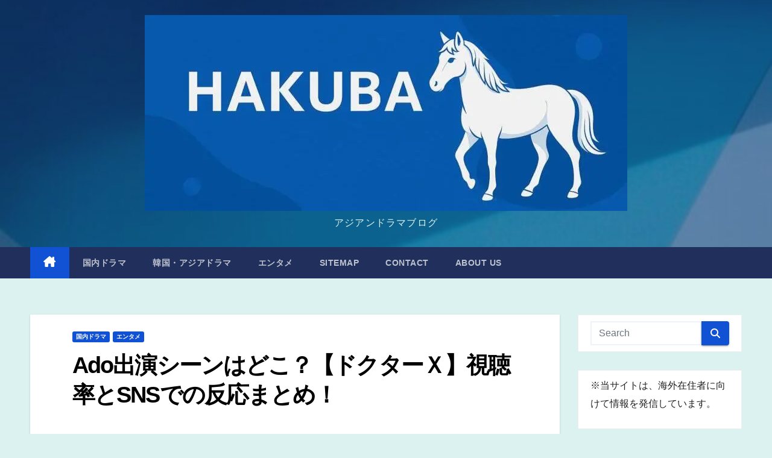

--- FILE ---
content_type: text/html; charset=UTF-8
request_url: https://pw-hakuba.jp/ado-doctorx/
body_size: 27665
content:
<!DOCTYPE html><html lang="ja" prefix="og: https://ogp.me/ns#"><head><script data-no-optimize="1">var litespeed_docref=sessionStorage.getItem("litespeed_docref");litespeed_docref&&(Object.defineProperty(document,"referrer",{get:function(){return litespeed_docref}}),sessionStorage.removeItem("litespeed_docref"));</script> <meta charset="UTF-8"><meta name="viewport" content="width=device-width, initial-scale=1"><link rel="profile" href="https://gmpg.org/xfn/11"> <script data-cfasync="false" data-no-defer="1" data-no-minify="1" data-no-optimize="1">var ewww_webp_supported=!1;function check_webp_feature(A,e){var w;e=void 0!==e?e:function(){},ewww_webp_supported?e(ewww_webp_supported):((w=new Image).onload=function(){ewww_webp_supported=0<w.width&&0<w.height,e&&e(ewww_webp_supported)},w.onerror=function(){e&&e(!1)},w.src="data:image/webp;base64,"+{alpha:"UklGRkoAAABXRUJQVlA4WAoAAAAQAAAAAAAAAAAAQUxQSAwAAAARBxAR/Q9ERP8DAABWUDggGAAAABQBAJ0BKgEAAQAAAP4AAA3AAP7mtQAAAA=="}[A])}check_webp_feature("alpha");</script><script data-cfasync="false" data-no-defer="1" data-no-minify="1" data-no-optimize="1">var Arrive=function(c,w){"use strict";if(c.MutationObserver&&"undefined"!=typeof HTMLElement){var r,a=0,u=(r=HTMLElement.prototype.matches||HTMLElement.prototype.webkitMatchesSelector||HTMLElement.prototype.mozMatchesSelector||HTMLElement.prototype.msMatchesSelector,{matchesSelector:function(e,t){return e instanceof HTMLElement&&r.call(e,t)},addMethod:function(e,t,r){var a=e[t];e[t]=function(){return r.length==arguments.length?r.apply(this,arguments):"function"==typeof a?a.apply(this,arguments):void 0}},callCallbacks:function(e,t){t&&t.options.onceOnly&&1==t.firedElems.length&&(e=[e[0]]);for(var r,a=0;r=e[a];a++)r&&r.callback&&r.callback.call(r.elem,r.elem);t&&t.options.onceOnly&&1==t.firedElems.length&&t.me.unbindEventWithSelectorAndCallback.call(t.target,t.selector,t.callback)},checkChildNodesRecursively:function(e,t,r,a){for(var i,n=0;i=e[n];n++)r(i,t,a)&&a.push({callback:t.callback,elem:i}),0<i.childNodes.length&&u.checkChildNodesRecursively(i.childNodes,t,r,a)},mergeArrays:function(e,t){var r,a={};for(r in e)e.hasOwnProperty(r)&&(a[r]=e[r]);for(r in t)t.hasOwnProperty(r)&&(a[r]=t[r]);return a},toElementsArray:function(e){return e=void 0!==e&&("number"!=typeof e.length||e===c)?[e]:e}}),e=(l.prototype.addEvent=function(e,t,r,a){a={target:e,selector:t,options:r,callback:a,firedElems:[]};return this._beforeAdding&&this._beforeAdding(a),this._eventsBucket.push(a),a},l.prototype.removeEvent=function(e){for(var t,r=this._eventsBucket.length-1;t=this._eventsBucket[r];r--)e(t)&&(this._beforeRemoving&&this._beforeRemoving(t),(t=this._eventsBucket.splice(r,1))&&t.length&&(t[0].callback=null))},l.prototype.beforeAdding=function(e){this._beforeAdding=e},l.prototype.beforeRemoving=function(e){this._beforeRemoving=e},l),t=function(i,n){var o=new e,l=this,s={fireOnAttributesModification:!1};return o.beforeAdding(function(t){var e=t.target;e!==c.document&&e!==c||(e=document.getElementsByTagName("html")[0]);var r=new MutationObserver(function(e){n.call(this,e,t)}),a=i(t.options);r.observe(e,a),t.observer=r,t.me=l}),o.beforeRemoving(function(e){e.observer.disconnect()}),this.bindEvent=function(e,t,r){t=u.mergeArrays(s,t);for(var a=u.toElementsArray(this),i=0;i<a.length;i++)o.addEvent(a[i],e,t,r)},this.unbindEvent=function(){var r=u.toElementsArray(this);o.removeEvent(function(e){for(var t=0;t<r.length;t++)if(this===w||e.target===r[t])return!0;return!1})},this.unbindEventWithSelectorOrCallback=function(r){var a=u.toElementsArray(this),i=r,e="function"==typeof r?function(e){for(var t=0;t<a.length;t++)if((this===w||e.target===a[t])&&e.callback===i)return!0;return!1}:function(e){for(var t=0;t<a.length;t++)if((this===w||e.target===a[t])&&e.selector===r)return!0;return!1};o.removeEvent(e)},this.unbindEventWithSelectorAndCallback=function(r,a){var i=u.toElementsArray(this);o.removeEvent(function(e){for(var t=0;t<i.length;t++)if((this===w||e.target===i[t])&&e.selector===r&&e.callback===a)return!0;return!1})},this},i=new function(){var s={fireOnAttributesModification:!1,onceOnly:!1,existing:!1};function n(e,t,r){return!(!u.matchesSelector(e,t.selector)||(e._id===w&&(e._id=a++),-1!=t.firedElems.indexOf(e._id)))&&(t.firedElems.push(e._id),!0)}var c=(i=new t(function(e){var t={attributes:!1,childList:!0,subtree:!0};return e.fireOnAttributesModification&&(t.attributes=!0),t},function(e,i){e.forEach(function(e){var t=e.addedNodes,r=e.target,a=[];null!==t&&0<t.length?u.checkChildNodesRecursively(t,i,n,a):"attributes"===e.type&&n(r,i)&&a.push({callback:i.callback,elem:r}),u.callCallbacks(a,i)})})).bindEvent;return i.bindEvent=function(e,t,r){t=void 0===r?(r=t,s):u.mergeArrays(s,t);var a=u.toElementsArray(this);if(t.existing){for(var i=[],n=0;n<a.length;n++)for(var o=a[n].querySelectorAll(e),l=0;l<o.length;l++)i.push({callback:r,elem:o[l]});if(t.onceOnly&&i.length)return r.call(i[0].elem,i[0].elem);setTimeout(u.callCallbacks,1,i)}c.call(this,e,t,r)},i},o=new function(){var a={};function i(e,t){return u.matchesSelector(e,t.selector)}var n=(o=new t(function(){return{childList:!0,subtree:!0}},function(e,r){e.forEach(function(e){var t=e.removedNodes,e=[];null!==t&&0<t.length&&u.checkChildNodesRecursively(t,r,i,e),u.callCallbacks(e,r)})})).bindEvent;return o.bindEvent=function(e,t,r){t=void 0===r?(r=t,a):u.mergeArrays(a,t),n.call(this,e,t,r)},o};d(HTMLElement.prototype),d(NodeList.prototype),d(HTMLCollection.prototype),d(HTMLDocument.prototype),d(Window.prototype);var n={};return s(i,n,"unbindAllArrive"),s(o,n,"unbindAllLeave"),n}function l(){this._eventsBucket=[],this._beforeAdding=null,this._beforeRemoving=null}function s(e,t,r){u.addMethod(t,r,e.unbindEvent),u.addMethod(t,r,e.unbindEventWithSelectorOrCallback),u.addMethod(t,r,e.unbindEventWithSelectorAndCallback)}function d(e){e.arrive=i.bindEvent,s(i,e,"unbindArrive"),e.leave=o.bindEvent,s(o,e,"unbindLeave")}}(window,void 0),ewww_webp_supported=!1;function check_webp_feature(e,t){var r;ewww_webp_supported?t(ewww_webp_supported):((r=new Image).onload=function(){ewww_webp_supported=0<r.width&&0<r.height,t(ewww_webp_supported)},r.onerror=function(){t(!1)},r.src="data:image/webp;base64,"+{alpha:"UklGRkoAAABXRUJQVlA4WAoAAAAQAAAAAAAAAAAAQUxQSAwAAAARBxAR/Q9ERP8DAABWUDggGAAAABQBAJ0BKgEAAQAAAP4AAA3AAP7mtQAAAA==",animation:"UklGRlIAAABXRUJQVlA4WAoAAAASAAAAAAAAAAAAQU5JTQYAAAD/////AABBTk1GJgAAAAAAAAAAAAAAAAAAAGQAAABWUDhMDQAAAC8AAAAQBxAREYiI/gcA"}[e])}function ewwwLoadImages(e){if(e){for(var t=document.querySelectorAll(".batch-image img, .image-wrapper a, .ngg-pro-masonry-item a, .ngg-galleria-offscreen-seo-wrapper a"),r=0,a=t.length;r<a;r++)ewwwAttr(t[r],"data-src",t[r].getAttribute("data-webp")),ewwwAttr(t[r],"data-thumbnail",t[r].getAttribute("data-webp-thumbnail"));for(var i=document.querySelectorAll("div.woocommerce-product-gallery__image"),r=0,a=i.length;r<a;r++)ewwwAttr(i[r],"data-thumb",i[r].getAttribute("data-webp-thumb"))}for(var n=document.querySelectorAll("video"),r=0,a=n.length;r<a;r++)ewwwAttr(n[r],"poster",e?n[r].getAttribute("data-poster-webp"):n[r].getAttribute("data-poster-image"));for(var o,l=document.querySelectorAll("img.ewww_webp_lazy_load"),r=0,a=l.length;r<a;r++)e&&(ewwwAttr(l[r],"data-lazy-srcset",l[r].getAttribute("data-lazy-srcset-webp")),ewwwAttr(l[r],"data-srcset",l[r].getAttribute("data-srcset-webp")),ewwwAttr(l[r],"data-lazy-src",l[r].getAttribute("data-lazy-src-webp")),ewwwAttr(l[r],"data-src",l[r].getAttribute("data-src-webp")),ewwwAttr(l[r],"data-orig-file",l[r].getAttribute("data-webp-orig-file")),ewwwAttr(l[r],"data-medium-file",l[r].getAttribute("data-webp-medium-file")),ewwwAttr(l[r],"data-large-file",l[r].getAttribute("data-webp-large-file")),null!=(o=l[r].getAttribute("srcset"))&&!1!==o&&o.includes("R0lGOD")&&ewwwAttr(l[r],"src",l[r].getAttribute("data-lazy-src-webp"))),l[r].className=l[r].className.replace(/\bewww_webp_lazy_load\b/,"");for(var s=document.querySelectorAll(".ewww_webp"),r=0,a=s.length;r<a;r++)e?(ewwwAttr(s[r],"srcset",s[r].getAttribute("data-srcset-webp")),ewwwAttr(s[r],"src",s[r].getAttribute("data-src-webp")),ewwwAttr(s[r],"data-orig-file",s[r].getAttribute("data-webp-orig-file")),ewwwAttr(s[r],"data-medium-file",s[r].getAttribute("data-webp-medium-file")),ewwwAttr(s[r],"data-large-file",s[r].getAttribute("data-webp-large-file")),ewwwAttr(s[r],"data-large_image",s[r].getAttribute("data-webp-large_image")),ewwwAttr(s[r],"data-src",s[r].getAttribute("data-webp-src"))):(ewwwAttr(s[r],"srcset",s[r].getAttribute("data-srcset-img")),ewwwAttr(s[r],"src",s[r].getAttribute("data-src-img"))),s[r].className=s[r].className.replace(/\bewww_webp\b/,"ewww_webp_loaded");window.jQuery&&jQuery.fn.isotope&&jQuery.fn.imagesLoaded&&(jQuery(".fusion-posts-container-infinite").imagesLoaded(function(){jQuery(".fusion-posts-container-infinite").hasClass("isotope")&&jQuery(".fusion-posts-container-infinite").isotope()}),jQuery(".fusion-portfolio:not(.fusion-recent-works) .fusion-portfolio-wrapper").imagesLoaded(function(){jQuery(".fusion-portfolio:not(.fusion-recent-works) .fusion-portfolio-wrapper").isotope()}))}function ewwwWebPInit(e){ewwwLoadImages(e),ewwwNggLoadGalleries(e),document.arrive(".ewww_webp",function(){ewwwLoadImages(e)}),document.arrive(".ewww_webp_lazy_load",function(){ewwwLoadImages(e)}),document.arrive("videos",function(){ewwwLoadImages(e)}),"loading"==document.readyState?document.addEventListener("DOMContentLoaded",ewwwJSONParserInit):("undefined"!=typeof galleries&&ewwwNggParseGalleries(e),ewwwWooParseVariations(e))}function ewwwAttr(e,t,r){null!=r&&!1!==r&&e.setAttribute(t,r)}function ewwwJSONParserInit(){"undefined"!=typeof galleries&&check_webp_feature("alpha",ewwwNggParseGalleries),check_webp_feature("alpha",ewwwWooParseVariations)}function ewwwWooParseVariations(e){if(e)for(var t=document.querySelectorAll("form.variations_form"),r=0,a=t.length;r<a;r++){var i=t[r].getAttribute("data-product_variations"),n=!1;try{for(var o in i=JSON.parse(i))void 0!==i[o]&&void 0!==i[o].image&&(void 0!==i[o].image.src_webp&&(i[o].image.src=i[o].image.src_webp,n=!0),void 0!==i[o].image.srcset_webp&&(i[o].image.srcset=i[o].image.srcset_webp,n=!0),void 0!==i[o].image.full_src_webp&&(i[o].image.full_src=i[o].image.full_src_webp,n=!0),void 0!==i[o].image.gallery_thumbnail_src_webp&&(i[o].image.gallery_thumbnail_src=i[o].image.gallery_thumbnail_src_webp,n=!0),void 0!==i[o].image.thumb_src_webp&&(i[o].image.thumb_src=i[o].image.thumb_src_webp,n=!0));n&&ewwwAttr(t[r],"data-product_variations",JSON.stringify(i))}catch(e){}}}function ewwwNggParseGalleries(e){if(e)for(var t in galleries){var r=galleries[t];galleries[t].images_list=ewwwNggParseImageList(r.images_list)}}function ewwwNggLoadGalleries(e){e&&document.addEventListener("ngg.galleria.themeadded",function(e,t){window.ngg_galleria._create_backup=window.ngg_galleria.create,window.ngg_galleria.create=function(e,t){var r=$(e).data("id");return galleries["gallery_"+r].images_list=ewwwNggParseImageList(galleries["gallery_"+r].images_list),window.ngg_galleria._create_backup(e,t)}})}function ewwwNggParseImageList(e){for(var t in e){var r=e[t];if(void 0!==r["image-webp"]&&(e[t].image=r["image-webp"],delete e[t]["image-webp"]),void 0!==r["thumb-webp"]&&(e[t].thumb=r["thumb-webp"],delete e[t]["thumb-webp"]),void 0!==r.full_image_webp&&(e[t].full_image=r.full_image_webp,delete e[t].full_image_webp),void 0!==r.srcsets)for(var a in r.srcsets)nggSrcset=r.srcsets[a],void 0!==r.srcsets[a+"-webp"]&&(e[t].srcsets[a]=r.srcsets[a+"-webp"],delete e[t].srcsets[a+"-webp"]);if(void 0!==r.full_srcsets)for(var i in r.full_srcsets)nggFSrcset=r.full_srcsets[i],void 0!==r.full_srcsets[i+"-webp"]&&(e[t].full_srcsets[i]=r.full_srcsets[i+"-webp"],delete e[t].full_srcsets[i+"-webp"])}return e}check_webp_feature("alpha",ewwwWebPInit);</script> <title>Ado出演シーンはどこ？【ドクターＸ】視聴率とSNSでの反応まとめ！ -</title><meta name="description" content="11/11に放送されるドクターＸシーズン7の5話に、なんと主題歌を歌っているAdoさんが出演されるそうです。"/><meta name="robots" content="follow, index, max-snippet:-1, max-video-preview:-1, max-image-preview:large"/><link rel="canonical" href="https://pw-hakuba.jp/ado-doctorx/" /><meta property="og:locale" content="ja_JP" /><meta property="og:type" content="article" /><meta property="og:title" content="Ado出演シーンはどこ？【ドクターＸ】視聴率とSNSでの反応まとめ！ -" /><meta property="og:description" content="11/11に放送されるドクターＸシーズン7の5話に、なんと主題歌を歌っているAdoさんが出演されるそうです。" /><meta property="og:url" content="https://pw-hakuba.jp/ado-doctorx/" /><meta property="og:site_name" content="HAKUBA" /><meta property="article:section" content="国内ドラマ" /><meta property="og:updated_time" content="2022-07-31T08:42:12+09:00" /><meta property="og:image" content="https://pw-hakuba.jp/wp-content/uploads/2021/11/c53207e538b13013d8237098623fc224.png" /><meta property="og:image:secure_url" content="https://pw-hakuba.jp/wp-content/uploads/2021/11/c53207e538b13013d8237098623fc224.png" /><meta property="og:image:width" content="640" /><meta property="og:image:height" content="396" /><meta property="og:image:alt" content="Ado出演シーンはどこ？【ドクターＸ】視聴率とSNSでの反応まとめ！" /><meta property="og:image:type" content="image/png" /><meta property="article:published_time" content="2021-11-10T14:02:10+09:00" /><meta property="article:modified_time" content="2022-07-31T08:42:12+09:00" /><meta name="twitter:card" content="summary_large_image" /><meta name="twitter:title" content="Ado出演シーンはどこ？【ドクターＸ】視聴率とSNSでの反応まとめ！ -" /><meta name="twitter:description" content="11/11に放送されるドクターＸシーズン7の5話に、なんと主題歌を歌っているAdoさんが出演されるそうです。" /><meta name="twitter:image" content="https://pw-hakuba.jp/wp-content/uploads/2021/11/c53207e538b13013d8237098623fc224.png" /><meta name="twitter:label1" content="によって書かれた" /><meta name="twitter:data1" content="ハクバちゃん" /><meta name="twitter:label2" content="読む時間" /><meta name="twitter:data2" content="1分" /> <script type="application/ld+json" class="rank-math-schema-pro">{"@context":"https://schema.org","@graph":[{"@type":["Person","Organization"],"@id":"https://pw-hakuba.jp/#person","name":"HAKUBA","logo":{"@type":"ImageObject","@id":"https://pw-hakuba.jp/#logo","url":"https://pw-hakuba.jp/wp-content/uploads/2025/09/cropped-ChatGPT-Image-Sep-23-2025-11_46_49-AM-150x150.jpg","contentUrl":"https://pw-hakuba.jp/wp-content/uploads/2025/09/cropped-ChatGPT-Image-Sep-23-2025-11_46_49-AM-150x150.jpg","caption":"HAKUBA","inLanguage":"ja"},"image":{"@type":"ImageObject","@id":"https://pw-hakuba.jp/#logo","url":"https://pw-hakuba.jp/wp-content/uploads/2025/09/cropped-ChatGPT-Image-Sep-23-2025-11_46_49-AM-150x150.jpg","contentUrl":"https://pw-hakuba.jp/wp-content/uploads/2025/09/cropped-ChatGPT-Image-Sep-23-2025-11_46_49-AM-150x150.jpg","caption":"HAKUBA","inLanguage":"ja"}},{"@type":"WebSite","@id":"https://pw-hakuba.jp/#website","url":"https://pw-hakuba.jp","name":"HAKUBA","publisher":{"@id":"https://pw-hakuba.jp/#person"},"inLanguage":"ja"},{"@type":"ImageObject","@id":"https://pw-hakuba.jp/wp-content/uploads/2021/11/c53207e538b13013d8237098623fc224.png","url":"https://pw-hakuba.jp/wp-content/uploads/2021/11/c53207e538b13013d8237098623fc224.png","width":"640","height":"396","inLanguage":"ja"},{"@type":"BreadcrumbList","@id":"https://pw-hakuba.jp/ado-doctorx/#breadcrumb","itemListElement":[{"@type":"ListItem","position":"1","item":{"@id":"https://pw-hakuba.jp","name":"Home"}},{"@type":"ListItem","position":"2","item":{"@id":"https://pw-hakuba.jp/category/dorama/","name":"\u56fd\u5185\u30c9\u30e9\u30de"}},{"@type":"ListItem","position":"3","item":{"@id":"https://pw-hakuba.jp/ado-doctorx/","name":"Ado\u51fa\u6f14\u30b7\u30fc\u30f3\u306f\u3069\u3053\uff1f\u3010\u30c9\u30af\u30bf\u30fc\uff38\u3011\u8996\u8074\u7387\u3068SNS\u3067\u306e\u53cd\u5fdc\u307e\u3068\u3081\uff01"}}]},{"@type":"WebPage","@id":"https://pw-hakuba.jp/ado-doctorx/#webpage","url":"https://pw-hakuba.jp/ado-doctorx/","name":"Ado\u51fa\u6f14\u30b7\u30fc\u30f3\u306f\u3069\u3053\uff1f\u3010\u30c9\u30af\u30bf\u30fc\uff38\u3011\u8996\u8074\u7387\u3068SNS\u3067\u306e\u53cd\u5fdc\u307e\u3068\u3081\uff01 -","datePublished":"2021-11-10T14:02:10+09:00","dateModified":"2022-07-31T08:42:12+09:00","isPartOf":{"@id":"https://pw-hakuba.jp/#website"},"primaryImageOfPage":{"@id":"https://pw-hakuba.jp/wp-content/uploads/2021/11/c53207e538b13013d8237098623fc224.png"},"inLanguage":"ja","breadcrumb":{"@id":"https://pw-hakuba.jp/ado-doctorx/#breadcrumb"}},{"@type":"Person","@id":"https://pw-hakuba.jp/author/chokotetsu/","name":"\u30cf\u30af\u30d0\u3061\u3083\u3093","url":"https://pw-hakuba.jp/author/chokotetsu/","image":{"@type":"ImageObject","@id":"https://pw-hakuba.jp/wp-content/litespeed/avatar/65aee3d3e9df930cd148ff9c81096af4.jpg?ver=1768971015","url":"https://pw-hakuba.jp/wp-content/litespeed/avatar/65aee3d3e9df930cd148ff9c81096af4.jpg?ver=1768971015","caption":"\u30cf\u30af\u30d0\u3061\u3083\u3093","inLanguage":"ja"}},{"@type":"BlogPosting","headline":"Ado\u51fa\u6f14\u30b7\u30fc\u30f3\u306f\u3069\u3053\uff1f\u3010\u30c9\u30af\u30bf\u30fc\uff38\u3011\u8996\u8074\u7387\u3068SNS\u3067\u306e\u53cd\u5fdc\u307e\u3068\u3081\uff01 -","datePublished":"2021-11-10T14:02:10+09:00","dateModified":"2022-07-31T08:42:12+09:00","articleSection":"\u56fd\u5185\u30c9\u30e9\u30de, \u30a8\u30f3\u30bf\u30e1","author":{"@id":"https://pw-hakuba.jp/author/chokotetsu/","name":"\u30cf\u30af\u30d0\u3061\u3083\u3093"},"publisher":{"@id":"https://pw-hakuba.jp/#person"},"description":"11/11\u306b\u653e\u9001\u3055\u308c\u308b\u30c9\u30af\u30bf\u30fc\uff38\u30b7\u30fc\u30ba\u30f37\u306e5\u8a71\u306b\u3001\u306a\u3093\u3068\u4e3b\u984c\u6b4c\u3092\u6b4c\u3063\u3066\u3044\u308bAdo\u3055\u3093\u304c\u51fa\u6f14\u3055\u308c\u308b\u305d\u3046\u3067\u3059\u3002","name":"Ado\u51fa\u6f14\u30b7\u30fc\u30f3\u306f\u3069\u3053\uff1f\u3010\u30c9\u30af\u30bf\u30fc\uff38\u3011\u8996\u8074\u7387\u3068SNS\u3067\u306e\u53cd\u5fdc\u307e\u3068\u3081\uff01 -","@id":"https://pw-hakuba.jp/ado-doctorx/#richSnippet","isPartOf":{"@id":"https://pw-hakuba.jp/ado-doctorx/#webpage"},"image":{"@id":"https://pw-hakuba.jp/wp-content/uploads/2021/11/c53207e538b13013d8237098623fc224.png"},"inLanguage":"ja","mainEntityOfPage":{"@id":"https://pw-hakuba.jp/ado-doctorx/#webpage"}}]}</script> <link rel='dns-prefetch' href='//fonts.googleapis.com' /><link rel="alternate" type="application/rss+xml" title=" &raquo; フィード" href="https://pw-hakuba.jp/feed/" /> <script id="wpp-js" type="litespeed/javascript" data-src="https://pw-hakuba.jp/wp-content/plugins/wordpress-popular-posts/assets/js/wpp.min.js?ver=7.3.6" data-sampling="0" data-sampling-rate="100" data-api-url="https://pw-hakuba.jp/wp-json/wordpress-popular-posts" data-post-id="845" data-token="2e189d4c1a" data-lang="0" data-debug="0"></script> <link rel="alternate" title="oEmbed (JSON)" type="application/json+oembed" href="https://pw-hakuba.jp/wp-json/oembed/1.0/embed?url=https%3A%2F%2Fpw-hakuba.jp%2Fado-doctorx%2F" /><link rel="alternate" title="oEmbed (XML)" type="text/xml+oembed" href="https://pw-hakuba.jp/wp-json/oembed/1.0/embed?url=https%3A%2F%2Fpw-hakuba.jp%2Fado-doctorx%2F&#038;format=xml" /><style id="litespeed-ucss">img:is([sizes^="auto,"i]){contain-intrinsic-size:3000px 1500px}.wp-block-group,.wp-block-image img,ul{box-sizing:border-box}.wp-block-image img{height:auto;max-width:100%;vertical-align:bottom}.wp-block-image :where(figcaption){margin-bottom:1em;margin-top:.5em}:root{--wp--preset--font-size--normal:16px;--wp--preset--font-size--huge:42px}.has-text-align-center{text-align:center}.screen-reader-text:focus{background-color:#ddd;clip-path:none;display:block;height:auto;left:5px;line-height:normal;padding:15px 23px 14px;text-decoration:none;top:5px;width:auto;z-index:100000}html :where(img[class*=wp-image-]){height:auto;max-width:100%}:where(figure){margin:0 0 1em}:root :where(.wp-block-image figcaption){color:#555;font-size:13px;text-align:center}.wp-block-image{margin:0 0 1em}:root{--wp--preset--aspect-ratio--square:1;--wp--preset--aspect-ratio--4-3:4/3;--wp--preset--aspect-ratio--3-4:3/4;--wp--preset--aspect-ratio--3-2:3/2;--wp--preset--aspect-ratio--2-3:2/3;--wp--preset--aspect-ratio--16-9:16/9;--wp--preset--aspect-ratio--9-16:9/16;--wp--preset--color--black:#000000;--wp--preset--color--cyan-bluish-gray:#abb8c3;--wp--preset--color--white:#ffffff;--wp--preset--color--pale-pink:#f78da7;--wp--preset--color--vivid-red:#cf2e2e;--wp--preset--color--luminous-vivid-orange:#ff6900;--wp--preset--color--luminous-vivid-amber:#fcb900;--wp--preset--color--light-green-cyan:#7bdcb5;--wp--preset--color--vivid-green-cyan:#00d084;--wp--preset--color--pale-cyan-blue:#8ed1fc;--wp--preset--color--vivid-cyan-blue:#0693e3;--wp--preset--color--vivid-purple:#9b51e0;--wp--preset--gradient--vivid-cyan-blue-to-vivid-purple:linear-gradient(135deg,rgba(6,147,227,1) 0%,rgb(155,81,224) 100%);--wp--preset--gradient--light-green-cyan-to-vivid-green-cyan:linear-gradient(135deg,rgb(122,220,180) 0%,rgb(0,208,130) 100%);--wp--preset--gradient--luminous-vivid-amber-to-luminous-vivid-orange:linear-gradient(135deg,rgba(252,185,0,1) 0%,rgba(255,105,0,1) 100%);--wp--preset--gradient--luminous-vivid-orange-to-vivid-red:linear-gradient(135deg,rgba(255,105,0,1) 0%,rgb(207,46,46) 100%);--wp--preset--gradient--very-light-gray-to-cyan-bluish-gray:linear-gradient(135deg,rgb(238,238,238) 0%,rgb(169,184,195) 100%);--wp--preset--gradient--cool-to-warm-spectrum:linear-gradient(135deg,rgb(74,234,220) 0%,rgb(151,120,209) 20%,rgb(207,42,186) 40%,rgb(238,44,130) 60%,rgb(251,105,98) 80%,rgb(254,248,76) 100%);--wp--preset--gradient--blush-light-purple:linear-gradient(135deg,rgb(255,206,236) 0%,rgb(152,150,240) 100%);--wp--preset--gradient--blush-bordeaux:linear-gradient(135deg,rgb(254,205,165) 0%,rgb(254,45,45) 50%,rgb(107,0,62) 100%);--wp--preset--gradient--luminous-dusk:linear-gradient(135deg,rgb(255,203,112) 0%,rgb(199,81,192) 50%,rgb(65,88,208) 100%);--wp--preset--gradient--pale-ocean:linear-gradient(135deg,rgb(255,245,203) 0%,rgb(182,227,212) 50%,rgb(51,167,181) 100%);--wp--preset--gradient--electric-grass:linear-gradient(135deg,rgb(202,248,128) 0%,rgb(113,206,126) 100%);--wp--preset--gradient--midnight:linear-gradient(135deg,rgb(2,3,129) 0%,rgb(40,116,252) 100%);--wp--preset--font-size--small:13px;--wp--preset--font-size--medium:20px;--wp--preset--font-size--large:36px;--wp--preset--font-size--x-large:42px;--wp--preset--spacing--20:0.44rem;--wp--preset--spacing--30:0.67rem;--wp--preset--spacing--40:1rem;--wp--preset--spacing--50:1.5rem;--wp--preset--spacing--60:2.25rem;--wp--preset--spacing--70:3.38rem;--wp--preset--spacing--80:5.06rem;--wp--preset--shadow--natural:6px 6px 9px rgba(0, 0, 0, 0.2);--wp--preset--shadow--deep:12px 12px 50px rgba(0, 0, 0, 0.4);--wp--preset--shadow--sharp:6px 6px 0px rgba(0, 0, 0, 0.2);--wp--preset--shadow--outlined:6px 6px 0px -3px rgba(255, 255, 255, 1), 6px 6px rgba(0, 0, 0, 1);--wp--preset--shadow--crisp:6px 6px 0px rgba(0, 0, 0, 1);--blue:#007bff;--indigo:#6610f2;--purple:#6f42c1;--pink:#e83e8c;--red:#dc3545;--orange:#fd7e14;--yellow:#ffc107;--green:#28a745;--teal:#20c997;--cyan:#17a2b8;--white:#fff;--gray:#6c757d;--gray-dark:#343a40;--primary:#007bff;--secondary:#6c757d;--success:#28a745;--info:#17a2b8;--warning:#ffc107;--danger:#dc3545;--light:#f8f9fa;--dark:#343a40;--breakpoint-xs:0;--breakpoint-sm:576px;--breakpoint-md:768px;--breakpoint-lg:992px;--breakpoint-xl:1200px;--font-family-sans-serif:-apple-system, BlinkMacSystemFont, "Segoe UI", Roboto, "Helvetica Neue", Arial, "Noto Sans", sans-serif, "Apple Color Emoji", "Segoe UI Emoji", "Segoe UI Symbol", "Noto Color Emoji";--font-family-monospace:SFMono-Regular, Menlo, Monaco, Consolas, "Liberation Mono", "Courier New", monospace}#toc_container li,#toc_container ul{margin:0;padding:0}#toc_container.no_bullets li,#toc_container.no_bullets ul,#toc_container.no_bullets ul li{background:0 0;list-style:none}#toc_container{background:#f9f9f9;border:1px solid #aaa;padding:10px;margin-bottom:1em;width:auto;display:table;font-size:95%}#toc_container p.toc_title{text-align:center;font-weight:700;margin:0;padding:0}#toc_container p.toc_title+ul.toc_list{margin-top:1em}#toc_container a,a{text-decoration:none}#toc_container a{text-shadow:none}#toc_container a:hover,.page-content-single p a{text-decoration:underline}*,::after,::before{box-sizing:border-box}html{font-family:sans-serif;line-height:1.15;-webkit-text-size-adjust:100%;-webkit-tap-highlight-color:#fff0;font-size:100%}article,aside,figcaption,figure,footer,header,main,nav{display:block}body{font-family:-apple-system,BlinkMacSystemFont,"Segoe UI",Roboto,"Helvetica Neue",Arial,"Noto Sans",sans-serif,"Apple Color Emoji","Segoe UI Emoji","Segoe UI Symbol","Noto Color Emoji";font-size:1rem;text-align:left;background-color:#fff}h1,h2,h4,h6,p,ul{margin-top:0}p,ul{margin-bottom:1rem}ul ul{margin-bottom:0}blockquote,figure{margin:0 0 1rem}strong{font-weight:bolder}a{background-color:#fff0;color:#1151d3}a:hover{color:#0056b3}a:not([href]),a:not([href]):hover{color:inherit;text-decoration:none}img{vertical-align:middle;border-style:none}button:focus{outline:1px dotted;outline:5px auto -webkit-focus-ring-color}button,input{margin:0;font-family:inherit}input{font-size:inherit;line-height:inherit}button{text-transform:none}button,input{overflow:visible}[type=button],[type=submit],button{-webkit-appearance:button}[type=button]:not(:disabled),[type=submit]:not(:disabled),button:not(:disabled){cursor:pointer}[type=button]::-moz-focus-inner,[type=submit]::-moz-focus-inner,button::-moz-focus-inner{padding:0;border-style:none}[type=search]{outline-offset:-2px;-webkit-appearance:none}[type=search]::-webkit-search-decoration{-webkit-appearance:none}::-webkit-file-upload-button{font:inherit;-webkit-appearance:button}h1{font-size:2.5rem;font-size:34px}h2{font-size:2rem}h4{font-size:1.5rem;font-size:24px}h6{font-size:1rem;font-size:16px}.small{font-size:80%;font-weight:400}.img-fluid,.mg-blog-post-box .small figure,.mg-blog-post-box .small img{max-width:100%;height:auto}.container-fluid{width:100%;margin-right:auto;margin-left:auto}.row{display:-ms-flexbox;display:flex;-ms-flex-wrap:wrap;flex-wrap:wrap;margin-right:-15px;margin-left:-15px}.col-lg-3,.col-lg-9,.col-md-12,.col-md-3,.col-md-4,.col-md-6,.col-md-8{position:relative;width:100%;padding-right:15px;padding-left:15px}@media (min-width:768px){.col-md-3{-ms-flex:0 0 25%;flex:0 0 25%;max-width:25%}.col-md-4{-ms-flex:0 0 33.333333%;flex:0 0 33.333333%;max-width:33.333333%}.col-md-6{-ms-flex:0 0 50%;flex:0 0 50%;max-width:50%}.col-md-8{-ms-flex:0 0 66.666667%;flex:0 0 66.666667%;max-width:66.666667%}.col-md-12{-ms-flex:0 0 100%;flex:0 0 100%;max-width:100%}}@media (min-width:992px){.col-lg-3{-ms-flex:0 0 25%;flex:0 0 25%;max-width:25%}.col-lg-9{-ms-flex:0 0 75%;flex:0 0 75%;max-width:75%}}.form-control{display:block;width:100%;height:calc(1.5em + .75rem + 2px);padding:.375rem .75rem;font-size:1rem;font-weight:400;color:#495057;background-color:#fff;background-clip:padding-box;border:1px solid #ced4da;border-radius:.25rem;transition:border-color .15s ease-in-out,box-shadow .15s ease-in-out}@media (prefers-reduced-motion:reduce){.form-control{transition:none}}.form-control::-ms-expand{background-color:#fff0;border:0}.form-control:-moz-focusring{color:#fff0;text-shadow:0 0 0#495057}.form-control:focus{color:#495057;background-color:#fff;outline:0;box-shadow:0 0 0 .2rem rgb(0 123 255/.25)}.form-control::-webkit-input-placeholder{color:#6c757d;opacity:1}.form-control::-moz-placeholder{color:#6c757d;opacity:1}.form-control:-ms-input-placeholder{color:#6c757d;opacity:1}.form-control::-ms-input-placeholder{color:#6c757d;opacity:1}.form-control::placeholder{color:#6c757d;opacity:1}.form-control:disabled{background-color:#e9ecef;opacity:1}.btn{text-align:center;vertical-align:middle;cursor:pointer;-webkit-user-select:none;-moz-user-select:none;-ms-user-select:none;user-select:none;background-color:#fff0;border:1px solid #fff0;padding:.375rem .75rem;font-size:1rem;border-radius:.25rem}@media (prefers-reduced-motion:reduce){.btn{transition:none}}.btn:hover{color:#212529;text-decoration:none}.btn:focus{outline:0;box-shadow:0 0 0 .2rem rgb(0 123 255/.25)}.btn:disabled{opacity:.65}.collapse:not(.show){display:none}.input-group{position:relative;display:-ms-flexbox;display:flex;-ms-flex-wrap:wrap;flex-wrap:wrap;-ms-flex-align:stretch;align-items:stretch;width:100%}.input-group>.form-control{position:relative;-ms-flex:1 1 0%;flex:1 1 0%;min-width:0;margin-bottom:0}.input-group>.form-control:focus{z-index:3}.input-group>.form-control:not(:last-child){border-top-right-radius:0;border-bottom-right-radius:0}.nav{display:-ms-flexbox;display:flex;-ms-flex-wrap:wrap;flex-wrap:wrap;padding-left:0;margin-bottom:0;list-style:none}.nav-link{display:block;padding:.5rem 1rem}.nav-link:focus,.nav-link:hover{text-decoration:none}.navbar,.navbar-nav{display:-ms-flexbox;display:flex}.navbar,.navbar .container-fluid{-ms-flex-wrap:wrap;flex-wrap:wrap;-ms-flex-align:center;align-items:center;-ms-flex-pack:justify;justify-content:space-between}.navbar{position:relative;padding:.5rem 1rem}.navbar .container-fluid{display:-ms-flexbox;display:flex}.navbar-nav{-ms-flex-direction:column;flex-direction:column;padding-left:0;margin-bottom:0;list-style:none}.navbar-nav .nav-link{padding-right:0;padding-left:0}.navbar-collapse{-ms-flex-preferred-size:100%;flex-basis:100%;-ms-flex-positive:1;flex-grow:1;-ms-flex-align:center;align-items:center}.navbar-toggler{padding:.25rem .75rem;font-size:1.25rem;line-height:1;background-color:#fff0;border:1px solid #fff0;border-radius:.25rem}.navbar-toggler:focus,.navbar-toggler:hover{text-decoration:none}@media (max-width:991.98px){.navbar-expand-lg>.container-fluid{padding-right:0;padding-left:0}}@media (min-width:992px){.navbar-expand-lg{-ms-flex-flow:row nowrap;flex-flow:row nowrap;-ms-flex-pack:start;justify-content:flex-start}.navbar-expand-lg .navbar-nav{-ms-flex-direction:row;flex-direction:row}.navbar-expand-lg .navbar-nav .nav-link{padding-right:.5rem;padding-left:.5rem}.navbar-expand-lg>.container-fluid{-ms-flex-wrap:nowrap;flex-wrap:nowrap}.navbar-expand-lg .navbar-collapse{display:-ms-flexbox!important;display:flex!important;-ms-flex-preferred-size:auto;flex-basis:auto}.navbar-expand-lg .navbar-toggler{display:none}}.media{display:-ms-flexbox;display:flex;-ms-flex-align:start;align-items:flex-start}.media-body{-ms-flex:1;flex:1}.clearfix::after{display:block;clear:both;content:""}@media (min-width:768px){.d-md-block{display:block!important}}@media (min-width:992px){.d-lg-flex{display:-ms-flexbox!important;display:flex!important}}.align-items-center{-ms-flex-align:center!important;align-items:center!important}.position-relative{position:relative!important}.my-2{margin-top:.5rem!important;margin-bottom:.5rem!important}.mb-3{margin-bottom:1rem!important}.pl-3{padding-left:1rem!important}.mr-auto,.mx-auto{margin-right:auto!important}.ml-auto,.mx-auto{margin-left:auto!important}@media (min-width:992px){.my-lg-0{margin-top:0!important;margin-bottom:0!important}}.text-right{text-align:right!important}.text-center{text-align:center!important}@media print{*,::after,::before{text-shadow:none!important;box-shadow:none!important}a:not(.btn){text-decoration:underline}blockquote{border:1px solid #adb5bd}blockquote,img{page-break-inside:avoid}h2,p{orphans:3;widows:3}h2{page-break-after:avoid}@page{size:a3}body{min-width:992px!important}.navbar{display:none}}:root{--headFont:'Montserrat', sans-serif;--bodyFont:'Work Sans', sans-serif}.burger,.burger-line{display:block;border:0;outline:0;transform:rotate(0deg)}.burger{position:relative;z-index:12;width:1.75rem;height:1rem;background:0 0;visibility:visible;transition:.35s ease}.burger-line{position:absolute;right:0;width:100%;height:2px;opacity:1;background-color:#fff;transition:.25s ease-in-out}.burger-line:nth-child(3){top:1rem}.burger-line:nth-child(1){top:0}.burger-line:nth-child(2){top:.5rem}.site-title{font-size:34px;margin-bottom:0;font-weight:700;font-family:var(--headFont);letter-spacing:-.05em;line-height:1.3}.navbar-header .site-description{letter-spacing:1.2px;margin-bottom:0}.m-header{display:none}.mg-nav-widget-area{padding-bottom:0}.mg-nav-widget-area .site-branding-text .site-title{margin-bottom:5px}.mg-menu-full{position:relative}.mg-headwidget .navbar-wp{position:inherit;left:0;right:0;top:0;margin:0;z-index:999;transition:all 1s ease-out;border-radius:0}.mg-headwidget .navbar-wp .navbar-nav>li>a{padding:10px 22px;font-size:14px;text-transform:uppercase;font-family:var(--headFont);line-height:2.3}.navbar-wp .navbar-nav>li>a.homebtn span{font-size:18px;line-height:.98}.mg-nav-widget-area-back{background-position:center;background-size:cover;background-repeat:no-repeat}.mg-nav-widget-area-back .inner{width:100%;padding:25px 0}.navbar-wp{margin:0;padding:0;border:0;border-radius:0;z-index:1000}.navbar-wp .navbar-nav>li>a{padding:30px 16px;margin-right:0;font-size:16px;letter-spacing:.5px;-webkit-transition:all .25s ease-out;-moz-transition:all .25s ease-out;transition:all .25s ease-out;margin-bottom:0;font-weight:600;text-transform:capitalize;display:block}.navbar-wp .navbar-nav>.active>a,.navbar-wp .navbar-nav>.active>a:focus,.navbar-wp .navbar-nav>.active>a:hover{background:0 0}.mobilehomebtn{display:none;width:30px;text-align:center;line-height:30px;height:30px}@media only screen and (max-width:1200px){html{font-size:95%}}@media screen and (max-width:991px){html{font-size:90%}}@media screen and (max-width:767px){html{font-size:85%}}@media screen and (max-width:575px){html{font-size:80%}}body{padding:0;margin:0;font-family:var(--bodyFont);font-size:16px;-webkit-font-smoothing:antialiased;font-weight:400;line-height:30px;word-wrap:break-word;color:#222}.container-fluid{padding-right:50px;padding-left:50px}a:hover{text-decoration:none}a:focus{outline:1px solid;text-decoration:underline}input[type=search]{border-radius:0;box-shadow:inherit;padding:6px 12px;line-height:40px;border-width:2px;border-style:solid;width:100%;margin-bottom:15px}button{padding:5px 35px;line-height:30px;border-radius:4px;font-weight:700;font-size:14px;border-width:1px;border-style:solid;transition:all .4s ease-in-out 0s;box-shadow:0 2px 2px 0 rgb(0 0 0/.14),0 3px 1px -2px rgb(0 0 0/.2),0 1px 5px 0 rgb(0 0 0/.12);background:#1151d3;border-color:#1151d3;color:#fff}button:focus,button:hover{transition:all .3s ease 0s;background:#002954;border-color:#002954;color:#fff}.form-control{border-radius:0;margin-bottom:20px;box-shadow:inherit;padding:6px 12px;line-height:40px;border-width:2px;border-style:solid;height:40px}.form-control:focus{box-shadow:inherit}.avatar{border-radius:50px}#content{padding-top:60px;padding-bottom:60px}.back-img{background-color:#333;background-position:50% 50%;background-repeat:no-repeat;position:relative;background-size:cover;overflow:hidden}h2{font-size:32px}h1,h2,h4,h6{font-weight:700;font-family:var(--headFont);letter-spacing:-.05em;line-height:1.3;margin:0 0 1.4rem}@media screen and (min-width:768px){.sidebar-sticky{position:sticky;align-self:flex-start;top:24px}}.btn,blockquote{border-style:solid}blockquote{width:100%;border-width:0 0 0 5px;padding:20px;background:#f5f5f5;border-color:#1151d3}blockquote::before{content:"";display:table;float:left;font-family:"Font Awesome 5 Free";font-size:28px;margin-top:0;width:6%;font-weight:900}blockquote p{font-style:italic;width:94%;display:table;font-weight:700;line-height:1.5;margin-bottom:0}img{height:auto;max-width:100%}.btn{padding:2px 26px;line-height:30px;overflow:hidden;position:relative;border-radius:4px;font-weight:700;display:inline-block;transition:all .2s ease 0s;border-width:2px}.mg-blog-post-box{margin-bottom:50px;padding:0;box-shadow:0 1px 3px rgb(0 0 0/.15);background:#fff}.mg-blog-post-box .mg-blog-category{margin-bottom:10px}.mg-blog-post-box .small{font-size:16px;line-height:25px;font-weight:400;padding:20px}.mg-blog-post-box .small.single{line-height:27px;padding:20px 40px 40px;font-size:16px}:not(.single) .mg-blog-post-box .small>p{margin-bottom:30px}.mg-blog-post-box .small :is(h1,h2,h4,h6){margin-bottom:12px}.mg-blog-category a,.mg-blog-date{padding:0;font-size:12px;margin-right:14px;font-weight:500;text-transform:uppercase}.mg-blog-post-box h1.title.single{overflow:inherit;display:inherit}.mg-blog-category{margin:0 0 5px;width:auto}.mg-blog-category a{font-size:10px;padding:4px 6px;line-height:10px;font-weight:700;cursor:pointer;border-radius:3px;margin-right:5px}.mg-blog-category a:hover{box-shadow:0 8px 16px 0 rgb(0 0 0/.15)}.mg-blog-post-box .mg-header{padding:20px 70px}.mg-blog-post-box .mg-header h1{font-size:38px;font-weight:800}.mg-blog-post-box .mg-header h4{font-size:14px;font-weight:700;border-bottom:1px solid #ccc;margin-bottom:0}.mg-blog-post-box .mg-header .mg-author-pic img{width:50px;height:50px}.mg-blog-post-box .mg-header .mg-blog-date i{padding-right:4px}.mg-blog-post-box .mg-header .mg-info-author-block{border:0;box-shadow:inherit;margin:0;padding:10px 0}.mg-info-author-block{margin-bottom:30px;margin-top:-20px;padding:20px 40px;box-shadow:0 1px 3px rgb(0 0 0/.15);align-items:center}.mg-info-author-block h4{font-size:24px;font-weight:700;margin-bottom:0}.mg-info-author-block h4 span{font-size:14px;padding-right:5px;color:#999}.mg-info-author-block .mg-author-pic img{margin:0 25px 0 0;float:left;border-radius:50%;box-shadow:0 2px 2px 0 rgb(0 0 0/.14),0 3px 1px -2px rgb(0 0 0/.2),0 1px 5px 0 rgb(0 0 0/.12);width:80px;height:80px}.mg-blog-category a,.mg-info-author-block a{display:inline-block}.mg-sidebar a{transition:all .3s ease 0s}.mg-sidebar .mg-widget .btn{padding:2px 12px;border:0;border-radius:0;height:40px}.mg-sidebar .mg-widget{margin-bottom:30px;padding:10px 20px;border-radius:0;border-width:1px;border-style:solid;overflow-x:hidden}.mg-sidebar .mg-widget ul{padding:0;list-style:none}.mg-sidebar .mg-widget ul li:last-child{border:0;padding-bottom:0;margin-bottom:0}.mg-sidebar .mg-widget ul li{display:block;letter-spacing:.2px;line-height:22px;margin:0 0 10px;overflow:hidden;border-width:0 0 1px;border-style:solid;padding:10px 0;position:relative;transition:all .4s ease-in-out 0s;border-color:#eee}.mg-wid-title{font-weight:700;border-width:0 0 2px;border-style:solid;margin:-10px -20px 20px;position:relative;padding:0}.mg-sidebar .mg-widget .wtitle{font-size:18px;line-height:40px;font-weight:600;margin:0;padding:0 8px 0 15px;position:relative;text-transform:capitalize;width:auto;height:40px;display:inline-block}.mg-sidebar .mg-widget .wtitle::before{width:30px;position:absolute;right:-29px;top:0;height:42px;border-style:solid;clip-path:polygon(0 0,0 100%,100% 100%);content:""}.mg-sidebar .mg-widget ul li a:hover{padding-left:10px;transition:all .4s ease-in-out 0s}.mg-sidebar .mg-widget.widget_search .btn{border:medium;border-radius:0 4px 4px 0;height:40px;line-height:25px;padding:5px 15px;transition:all .3s ease 0s}footer{background-size:cover}footer .overlay{padding:40px 0 0}footer .mg-footer-bottom-area{padding-bottom:30px}footer .mg-footer-copyright{padding:25px 0}footer .mg-footer-copyright a,footer .mg-footer-copyright p{font-size:13px;line-height:18px;margin-bottom:0}footer .site-title-footer{font-size:34px;margin-bottom:0;font-weight:700;font-family:var(--headFont);letter-spacing:-.05em;line-height:1.3}.mg-social{padding:0;margin:0}.ta_upscr{bottom:2%;display:none;height:40px;opacity:1;overflow:hidden;position:fixed;right:10px;text-align:center;width:40px;z-index:9999;border-radius:3px;border-width:2px;border-style:solid;box-shadow:0 2px 2px 0 rgb(0 0 0/.14),0 3px 1px -2px rgb(0 0 0/.2),0 1px 5px 0 rgb(0 0 0/.12)}.ta_upscr:hover{opacity:1}.ta_upscr i{font-size:16px;line-height:40px}.ta_upscr:focus,.ta_upscr:hover{border-width:2px;border-style:solid;transition:all .3s ease 0s}.screen-reader-text{border:0;clip:rect(1px,1px,1px,1px);clip-path:inset(50%);height:1px;margin:-1px;overflow:hidden;padding:0;position:absolute!important;width:1px;word-wrap:normal!important}.screen-reader-text:focus{color:#21759b;font-size:14px;font-weight:700}.post-share-icons a{float:left;margin-left:4px;border:1px solid #ebebeb;border-radius:3px;box-sizing:border-box;width:30px;height:30px;color:var(--post-share-color,var(--share-icons-color));font-size:13px;line-height:29px;text-align:center}.post-share{display:flex;width:100%;justify-content:flex-end}.post-share-icons i{line-height:inherit;color:#fff}.mg-blog-post-box .small.single .nav-links{display:flex;flex-direction:column;justify-content:space-between;width:100%;flex-flow:row-reverse}.mg-blog-post-box .small.single .nav-links:has(.nav-next){justify-content:start}.nav-links a{font-size:1.2rem;font-weight:700;letter-spacing:-.02em;line-height:1.2;width:100%}.post-navigation .nav-previous{text-align:end;width:50%}.post-navigation .nav-next{width:50%}.post-navigation{overflow:visible;padding:10px 0}footer .mg-footer-copyright .text-xs{margin:auto 0}@media (max-width:991.98px){li.active.home{display:none}.m-header{width:100%;padding-right:15px;padding-left:15px;display:flex;justify-content:space-between}.mobilehomebtn{display:block}.desk-header{display:none}.m-header .navbar-toggler{margin-top:.5rem;margin-bottom:.5rem;padding:.5rem .75rem;box-shadow:none}.missed-inner .col-lg-3.col-sm-6:is(:nth-child(4),:nth-child(5)) .mg-blog-post-3.minh{margin-bottom:0}}@media screen and (min-width:240px) and (max-width:767px){.mg-footer-bottom-area .site-branding-text{text-align:center}.mg-sidebar .mg-widget{margin-bottom:20px}.mg-blog-post-box .mg-header{padding:30px 20px}.mg-blog-post-box .small.single{padding:20px 30px}.mg-blog-post-box .post-share{justify-content:center}.mg-blog-post-box .mg-info-author-block{padding:30px 20px}.navbar-wp .navbar-nav>li>a{padding:10px 16px}.navbar-wp .navbar-nav a:focus,.navbar-wp .navbar-nav>.active>a,.navbar-wp .navbar-nav>.active>a:focus,.navbar-wp .navbar-nav>.active>a:hover{border-bottom:none}.mg-headwidget .navbar-wp .navbar-nav>li>a{padding:12px 16px}.mg-sidebar{margin:20px 0 0}.text-xs{text-align:center!important}.text-center-xs,footer .mg-footer-bottom-area{text-align:center}.col-md-4{margin-bottom:15px}footer .mg-footer-copyright a,footer .mg-footer-copyright p{line-height:2}li.active.home{display:none}blockquote::before{margin:6px 0}}@media (max-width:576px){.mg-blog-post-box .mg-header h1{font-size:32px}}@media (min-width:768px) and (max-width:991px){.navbar-header{float:none}}@media only screen and (min-width:320px) and (max-width:480px){.navbar-wp .navbar-nav>li>a{padding:12px}.navbar-wp .navbar-nav>li>a:focus,.navbar-wp .navbar-nav>li>a:hover{z-index:8}}@media screen and (min-width:240px) and (max-width:1179px){.container-fluid{padding-right:15px;padding-left:15px}}@media (min-width:508px) and (max-width:991px){blockquote::before{width:10%}blockquote p{width:90%}.mg-nav-widget-area .site-title a{font-size:31px}.mg-nav-widget-area .site-branding-text .site-title a{font-size:30px}}@media only screen and (max-width:640px){.mg-nav-widget-area .site-branding-text .site-title a{font-size:30px}}body .site-description-footer,body .site-title-footer a{color:#fff}.mg-headwidget .navbar-wp{background:#202f5b}.mg-headwidget .navbar-wp .navbar-nav>li>a{color:rgb(255 255 255/.71)}.mg-headwidget .navbar-wp .navbar-nav>.active>a,.mg-headwidget .navbar-wp .navbar-nav>.active>a:focus,.mg-headwidget .navbar-wp .navbar-nav>.active>a:hover,.mg-headwidget .navbar-wp .navbar-nav>li>a:focus,.mg-headwidget .navbar-wp .navbar-nav>li>a:hover{color:#fff;background:#1151d3}a.newsup-categories.category-color-1{background:#1151d3}.mg-sidebar .mg-widget .wtitle,.mg-sidebar .mg-widget h6,.mobilehomebtn{background:#1151d3;color:#fff}.btn:focus,.btn:hover,.mobilehomebtn:focus,.mobilehomebtn:hover{color:#fff}.form-control:hover{border-color:#1151d3}a:focus,a:hover{color:#002954}blockquote::after,blockquote::before{color:#1151d3}.mg-blog-post-box .mg-header h1 a{color:#000}.mg-blog-post-box .small,.mg-sidebar .mg-widget ul li a{color:#222}.mg-blog-category a,.mg-sidebar .mg-widget.widget_search .btn{color:#fff;background:#1151d3}.mg-blog-category a:hover{color:#fff}.mg-blog-date,.mg-info-author-block h4{color:#333}.mg-info-author-block{background:#fff;border-color:#eaeaea;color:#222}.mg-info-author-block a,h1,h2,h4,h6{color:#212121}.mg-sidebar .mg-widget{background:#fff;border-color:#eee}.mg-wid-title{border-color:#1151d3}.mg-sidebar .mg-widget .wtitle::before,.mg-sidebar .mg-widget h6::before{border-color:#fff0 #fff0 #fff0 #1151d3}.mg-sidebar .mg-widget ul li a:focus,.mg-sidebar .mg-widget ul li a:hover,.nav-next a:focus,.nav-next a:hover,.nav-previous a:focus,.nav-previous a:hover{color:#1151d3}.mg-sidebar .mg-widget.widget_search .btn:focus,.mg-sidebar .mg-widget.widget_search .btn:hover{background:#002954}.btn{background:#1151d3;color:#fff}.nav-next a,.nav-previous a{color:#000}footer .overlay{background:#121026}.facebook{background:#3b5998;color:#fff}.post-share-icons .email,.x-twitter{background:#222}.linkedin{background:#0e76a8;color:#fff}.pinterest{background:#bd081c;color:#fff}.telegram{background:#08c;color:#fff}.print-r{background:#000;color:#fff}footer .mg-footer-copyright{background:#090818}footer .mg-footer-copyright a,footer .mg-footer-copyright p{color:#aaaed1}.ta_upscr:focus,.ta_upscr:hover,footer .mg-footer-copyright a:focus,footer .mg-footer-copyright a:hover{color:#fff}.ta_upscr{background:#1151d3;border-color:#1151d3;color:#fff!important}.form-control{border-color:#eef3fb}.form-control:focus{border-color:#1151d3}.fa{font-family:var(--fa-style-family,"Font Awesome 6 Free");font-weight:var(--fa-style,900)}.fa,.fa-brands,.fa-solid,.fab,.fas{-moz-osx-font-smoothing:grayscale;-webkit-font-smoothing:antialiased;display:var(--fa-display,inline-block);font-style:normal;font-variant:normal;line-height:1;text-rendering:auto}.fa-solid,.fas{font-family:"Font Awesome 6 Free"}.fa-brands,.fab{font-family:"Font Awesome 6 Brands"}.fa-angle-double-right:before{content:""}.fa-house-chimney:before{content:""}.fa-envelope:before{content:""}.fa-clock:before{content:""}.fa-search:before{content:""}.fa-angle-up:before{content:""}.fa-angle-double-left:before{content:""}.fa-print:before{content:""}:host,:root{--fa-style-family-brands:"Font Awesome 6 Brands";--fa-font-brands:normal 400 1em/1 "Font Awesome 6 Brands"}@font-face{font-family:"Font Awesome 6 Brands";font-style:normal;font-weight:400;font-display:block;src:url(/wp-content/themes/newsup/css/font-awesome/webfonts/fa-brands-400.woff2)format("woff2"),url(/wp-content/themes/newsup/css/font-awesome/webfonts/fa-brands-400.ttf)format("truetype")}.fa-brands,.fab{font-weight:400}.fa-x-twitter:before{content:""}.fa-linkedin:before{content:""}.fa-facebook:before{content:""}.fa-pinterest:before{content:""}.fa-telegram:before{content:""}:host,:root{--fa-font-regular:normal 400 1em/1 "Font Awesome 6 Free";--fa-style-family-classic:"Font Awesome 6 Free";--fa-font-solid:normal 900 1em/1 "Font Awesome 6 Free"}@font-face{font-family:"Font Awesome 6 Free";font-style:normal;font-weight:400;font-display:block;src:url(/wp-content/themes/newsup/css/font-awesome/webfonts/fa-regular-400.woff2)format("woff2"),url(/wp-content/themes/newsup/css/font-awesome/webfonts/fa-regular-400.ttf)format("truetype")}@font-face{font-family:"Font Awesome 6 Free";font-style:normal;font-weight:900;font-display:block;src:url(/wp-content/themes/newsup/css/font-awesome/webfonts/fa-solid-900.woff2)format("woff2"),url(/wp-content/themes/newsup/css/font-awesome/webfonts/fa-solid-900.ttf)format("truetype")}.fa-solid,.fas{font-weight:900}@font-face{font-family:"Font Awesome 5 Brands";font-display:block;font-weight:400;src:url(/wp-content/themes/newsup/css/font-awesome/webfonts/fa-brands-400.woff2)format("woff2"),url(/wp-content/themes/newsup/css/font-awesome/webfonts/fa-brands-400.ttf)format("truetype")}@font-face{font-family:"Font Awesome 5 Free";font-display:block;font-weight:900;src:url(/wp-content/themes/newsup/css/font-awesome/webfonts/fa-solid-900.woff2)format("woff2"),url(/wp-content/themes/newsup/css/font-awesome/webfonts/fa-solid-900.ttf)format("truetype")}@font-face{font-family:"Font Awesome 5 Free";font-display:block;font-weight:400;src:url(/wp-content/themes/newsup/css/font-awesome/webfonts/fa-regular-400.woff2)format("woff2"),url(/wp-content/themes/newsup/css/font-awesome/webfonts/fa-regular-400.ttf)format("truetype")}@font-face{font-family:"FontAwesome";font-display:block;src:url(/wp-content/themes/newsup/css/font-awesome/webfonts/fa-solid-900.woff2)format("woff2"),url(/wp-content/themes/newsup/css/font-awesome/webfonts/fa-solid-900.ttf)format("truetype")}@font-face{font-family:"FontAwesome";font-display:block;src:url(/wp-content/themes/newsup/css/font-awesome/webfonts/fa-brands-400.woff2)format("woff2"),url(/wp-content/themes/newsup/css/font-awesome/webfonts/fa-brands-400.ttf)format("truetype")}@font-face{font-family:"FontAwesome";font-display:block;src:url(/wp-content/themes/newsup/css/font-awesome/webfonts/fa-regular-400.woff2)format("woff2"),url(/wp-content/themes/newsup/css/font-awesome/webfonts/fa-regular-400.ttf)format("truetype");unicode-range:u+f003,u+f006,u+f014,u+f016-f017,u+f01a-f01b,u+f01d,u+f022,u+f03e,u+f044,u+f046,u+f05c-f05d,u+f06e,u+f070,u+f087-f088,u+f08a,u+f094,u+f096-f097,u+f09d,u+f0a0,u+f0a2,u+f0a4-f0a7,u+f0c5,u+f0c7,u+f0e5-f0e6,u+f0eb,u+f0f6-f0f8,u+f10c,u+f114-f115,u+f118-f11a,u+f11c-f11d,u+f133,u+f147,u+f14e,u+f150-f152,u+f185-f186,u+f18e,u+f190-f192,u+f196,u+f1c1-f1c9,u+f1d9,u+f1db,u+f1e3,u+f1ea,u+f1f7,u+f1f9,u+f20a,u+f247-f248,u+f24a,u+f24d,u+f255-f25b,u+f25d,u+f271-f274,u+f278,u+f27b,u+f28c,u+f28e,u+f29c,u+f2b5,u+f2b7,u+f2ba,u+f2bc,u+f2be,u+f2c0-f2c1,u+f2c3,u+f2d0,u+f2d2,u+f2d4,u+f2dc}@font-face{font-family:"FontAwesome";font-display:block;src:url(/wp-content/themes/newsup/css/font-awesome/webfonts/fa-v4compatibility.woff2)format("woff2"),url(/wp-content/themes/newsup/css/font-awesome/webfonts/fa-v4compatibility.ttf)format("truetype");unicode-range:u+f041,u+f047,u+f065-f066,u+f07d-f07e,u+f080,u+f08b,u+f08e,u+f090,u+f09a,u+f0ac,u+f0ae,u+f0b2,u+f0d0,u+f0d6,u+f0e4,u+f0ec,u+f10a-f10b,u+f123,u+f13e,u+f148-f149,u+f14c,u+f156,u+f15e,u+f160-f161,u+f163,u+f175-f178,u+f195,u+f1f8,u+f219,u+f27a}.wrapper{background-color:dcf2f1}body .site-description,body .site-title a{color:#dcf2f1}.site-branding-text .site-title a{font-size:35px}@media only screen and (max-width:640px){.site-branding-text .site-title a{font-size:40px}}@media only screen and (max-width:375px){.site-branding-text .site-title a{font-size:32px}}body.custom-background{background-color:#dcf2f1}footer .site-description-footer,footer .site-title-footer a{color:#fff}.mg-sidebar .mg-widget .wtitle::before{background:inherit}</style><style id='wp-block-image-inline-css'>.wp-block-image>a,.wp-block-image>figure>a{display:inline-block}.wp-block-image img{box-sizing:border-box;height:auto;max-width:100%;vertical-align:bottom}@media not (prefers-reduced-motion){.wp-block-image img.hide{visibility:hidden}.wp-block-image img.show{animation:show-content-image .4s}}.wp-block-image[style*=border-radius] img,.wp-block-image[style*=border-radius]>a{border-radius:inherit}.wp-block-image.has-custom-border img{box-sizing:border-box}.wp-block-image.aligncenter{text-align:center}.wp-block-image.alignfull>a,.wp-block-image.alignwide>a{width:100%}.wp-block-image.alignfull img,.wp-block-image.alignwide img{height:auto;width:100%}.wp-block-image .aligncenter,.wp-block-image .alignleft,.wp-block-image .alignright,.wp-block-image.aligncenter,.wp-block-image.alignleft,.wp-block-image.alignright{display:table}.wp-block-image .aligncenter>figcaption,.wp-block-image .alignleft>figcaption,.wp-block-image .alignright>figcaption,.wp-block-image.aligncenter>figcaption,.wp-block-image.alignleft>figcaption,.wp-block-image.alignright>figcaption{caption-side:bottom;display:table-caption}.wp-block-image .alignleft{float:left;margin:.5em 1em .5em 0}.wp-block-image .alignright{float:right;margin:.5em 0 .5em 1em}.wp-block-image .aligncenter{margin-left:auto;margin-right:auto}.wp-block-image :where(figcaption){margin-bottom:1em;margin-top:.5em}.wp-block-image.is-style-circle-mask img{border-radius:9999px}@supports ((-webkit-mask-image:none) or (mask-image:none)) or (-webkit-mask-image:none){.wp-block-image.is-style-circle-mask img{border-radius:0;-webkit-mask-image:url('data:image/svg+xml;utf8,<svg viewBox="0 0 100 100" xmlns="http://www.w3.org/2000/svg"><circle cx="50" cy="50" r="50"/></svg>');mask-image:url('data:image/svg+xml;utf8,<svg viewBox="0 0 100 100" xmlns="http://www.w3.org/2000/svg"><circle cx="50" cy="50" r="50"/></svg>');mask-mode:alpha;-webkit-mask-position:center;mask-position:center;-webkit-mask-repeat:no-repeat;mask-repeat:no-repeat;-webkit-mask-size:contain;mask-size:contain}}:root :where(.wp-block-image.is-style-rounded img,.wp-block-image .is-style-rounded img){border-radius:9999px}.wp-block-image figure{margin:0}.wp-lightbox-container{display:flex;flex-direction:column;position:relative}.wp-lightbox-container img{cursor:zoom-in}.wp-lightbox-container img:hover+button{opacity:1}.wp-lightbox-container button{align-items:center;backdrop-filter:blur(16px) saturate(180%);background-color:#5a5a5a40;border:none;border-radius:4px;cursor:zoom-in;display:flex;height:20px;justify-content:center;opacity:0;padding:0;position:absolute;right:16px;text-align:center;top:16px;width:20px;z-index:100}@media not (prefers-reduced-motion){.wp-lightbox-container button{transition:opacity .2s ease}}.wp-lightbox-container button:focus-visible{outline:3px auto #5a5a5a40;outline:3px auto -webkit-focus-ring-color;outline-offset:3px}.wp-lightbox-container button:hover{cursor:pointer;opacity:1}.wp-lightbox-container button:focus{opacity:1}.wp-lightbox-container button:focus,.wp-lightbox-container button:hover,.wp-lightbox-container button:not(:hover):not(:active):not(.has-background){background-color:#5a5a5a40;border:none}.wp-lightbox-overlay{box-sizing:border-box;cursor:zoom-out;height:100vh;left:0;overflow:hidden;position:fixed;top:0;visibility:hidden;width:100%;z-index:100000}.wp-lightbox-overlay .close-button{align-items:center;cursor:pointer;display:flex;justify-content:center;min-height:40px;min-width:40px;padding:0;position:absolute;right:calc(env(safe-area-inset-right) + 16px);top:calc(env(safe-area-inset-top) + 16px);z-index:5000000}.wp-lightbox-overlay .close-button:focus,.wp-lightbox-overlay .close-button:hover,.wp-lightbox-overlay .close-button:not(:hover):not(:active):not(.has-background){background:none;border:none}.wp-lightbox-overlay .lightbox-image-container{height:var(--wp--lightbox-container-height);left:50%;overflow:hidden;position:absolute;top:50%;transform:translate(-50%,-50%);transform-origin:top left;width:var(--wp--lightbox-container-width);z-index:9999999999}.wp-lightbox-overlay .wp-block-image{align-items:center;box-sizing:border-box;display:flex;height:100%;justify-content:center;margin:0;position:relative;transform-origin:0 0;width:100%;z-index:3000000}.wp-lightbox-overlay .wp-block-image img{height:var(--wp--lightbox-image-height);min-height:var(--wp--lightbox-image-height);min-width:var(--wp--lightbox-image-width);width:var(--wp--lightbox-image-width)}.wp-lightbox-overlay .wp-block-image figcaption{display:none}.wp-lightbox-overlay button{background:none;border:none}.wp-lightbox-overlay .scrim{background-color:#fff;height:100%;opacity:.9;position:absolute;width:100%;z-index:2000000}.wp-lightbox-overlay.active{visibility:visible}@media not (prefers-reduced-motion){.wp-lightbox-overlay.active{animation:turn-on-visibility .25s both}.wp-lightbox-overlay.active img{animation:turn-on-visibility .35s both}.wp-lightbox-overlay.show-closing-animation:not(.active){animation:turn-off-visibility .35s both}.wp-lightbox-overlay.show-closing-animation:not(.active) img{animation:turn-off-visibility .25s both}.wp-lightbox-overlay.zoom.active{animation:none;opacity:1;visibility:visible}.wp-lightbox-overlay.zoom.active .lightbox-image-container{animation:lightbox-zoom-in .4s}.wp-lightbox-overlay.zoom.active .lightbox-image-container img{animation:none}.wp-lightbox-overlay.zoom.active .scrim{animation:turn-on-visibility .4s forwards}.wp-lightbox-overlay.zoom.show-closing-animation:not(.active){animation:none}.wp-lightbox-overlay.zoom.show-closing-animation:not(.active) .lightbox-image-container{animation:lightbox-zoom-out .4s}.wp-lightbox-overlay.zoom.show-closing-animation:not(.active) .lightbox-image-container img{animation:none}.wp-lightbox-overlay.zoom.show-closing-animation:not(.active) .scrim{animation:turn-off-visibility .4s forwards}}@keyframes show-content-image{0%{visibility:hidden}99%{visibility:hidden}to{visibility:visible}}@keyframes turn-on-visibility{0%{opacity:0}to{opacity:1}}@keyframes turn-off-visibility{0%{opacity:1;visibility:visible}99%{opacity:0;visibility:visible}to{opacity:0;visibility:hidden}}@keyframes lightbox-zoom-in{0%{transform:translate(calc((-100vw + var(--wp--lightbox-scrollbar-width))/2 + var(--wp--lightbox-initial-left-position)),calc(-50vh + var(--wp--lightbox-initial-top-position))) scale(var(--wp--lightbox-scale))}to{transform:translate(-50%,-50%) scale(1)}}@keyframes lightbox-zoom-out{0%{transform:translate(-50%,-50%) scale(1);visibility:visible}99%{visibility:visible}to{transform:translate(calc((-100vw + var(--wp--lightbox-scrollbar-width))/2 + var(--wp--lightbox-initial-left-position)),calc(-50vh + var(--wp--lightbox-initial-top-position))) scale(var(--wp--lightbox-scale));visibility:hidden}}
/*# sourceURL=https://pw-hakuba.jp/wp-includes/blocks/image/style.min.css */</style> <script type="litespeed/javascript" data-src="https://pw-hakuba.jp/wp-includes/js/jquery/jquery.min.js" id="jquery-core-js"></script> <link rel="https://api.w.org/" href="https://pw-hakuba.jp/wp-json/" /><link rel="alternate" title="JSON" type="application/json" href="https://pw-hakuba.jp/wp-json/wp/v2/posts/845" /><link rel="EditURI" type="application/rsd+xml" title="RSD" href="https://pw-hakuba.jp/xmlrpc.php?rsd" /><meta name="generator" content="WordPress 6.9" /><link rel='shortlink' href='https://pw-hakuba.jp/?p=845' /><link rel="icon" href="https://pw-hakuba.jp/wp-content/uploads/2022/07/cropped-c72e8e661cd2ac4b06ab29dd2f716831-32x32.jpg" sizes="32x32" /><link rel="icon" href="https://pw-hakuba.jp/wp-content/uploads/2022/07/cropped-c72e8e661cd2ac4b06ab29dd2f716831-192x192.jpg" sizes="192x192" /><link rel="apple-touch-icon" href="https://pw-hakuba.jp/wp-content/uploads/2022/07/cropped-c72e8e661cd2ac4b06ab29dd2f716831-180x180.jpg" /><meta name="msapplication-TileImage" content="https://pw-hakuba.jp/wp-content/uploads/2022/07/cropped-c72e8e661cd2ac4b06ab29dd2f716831-270x270.jpg" /></head><body class="wp-singular post-template-default single single-post postid-845 single-format-standard custom-background wp-custom-logo wp-embed-responsive wp-theme-newsup ta-hide-date-author-in-list" ><div id="page" class="site">
<a class="skip-link screen-reader-text" href="#content">
Skip to content</a><div class="wrapper" id="custom-background-css"><header class="mg-headwidget"><div class="clearfix"></div><div class="mg-nav-widget-area-back" style='background-image: url("https://pw-hakuba.jp/wp-content/uploads/2024/11/cropped-HAKUBA.jpg" );'><div class="overlay"><div class="inner"  style="background-color:rgba(32,47,91,0.4);" ><div class="container-fluid"><div class="mg-nav-widget-area"><div class="row align-items-center"><div class="col-md-12 text-center mx-auto"><div class="navbar-header"><div class="site-logo">
<a href="https://pw-hakuba.jp/" class="navbar-brand" rel="home"><picture><source srcset="https://pw-hakuba.jp/wp-content/uploads/2025/09/cropped-ChatGPT-Image-Sep-23-2025-11_46_49-AM.jpg.webp"  type="image/webp"><img data-lazyloaded="1" src="[data-uri]" width="800" height="325" data-src="https://pw-hakuba.jp/wp-content/uploads/2025/09/cropped-ChatGPT-Image-Sep-23-2025-11_46_49-AM.jpg.webp" class="custom-logo" alt="Top" decoding="async" fetchpriority="high" data-srcset="https://pw-hakuba.jp/wp-content/uploads/2025/09/cropped-ChatGPT-Image-Sep-23-2025-11_46_49-AM.jpg.webp 800w, https://pw-hakuba.jp/wp-content/uploads/2025/09/cropped-ChatGPT-Image-Sep-23-2025-11_46_49-AM-300x122.jpg.webp 300w, https://pw-hakuba.jp/wp-content/uploads/2025/09/cropped-ChatGPT-Image-Sep-23-2025-11_46_49-AM-768x312.jpg.webp 768w" data-sizes="(max-width: 800px) 100vw, 800px" data-eio="p" /></picture></a></div><div class="site-branding-text "><p class="site-title"> <a href="https://pw-hakuba.jp/" rel="home"></a></p><p class="site-description">アジアンドラマブログ</p></div></div></div></div></div></div></div></div></div><div class="mg-menu-full"><nav class="navbar navbar-expand-lg navbar-wp"><div class="container-fluid"><div class="m-header align-items-center">
<a class="mobilehomebtn" href="https://pw-hakuba.jp"><span class="fa-solid fa-house-chimney"></span></a>
<button class="navbar-toggler mx-auto" type="button" data-toggle="collapse" data-target="#navbar-wp" aria-controls="navbarSupportedContent" aria-expanded="false" aria-label="Toggle navigation">
<span class="burger">
<span class="burger-line"></span>
<span class="burger-line"></span>
<span class="burger-line"></span>
</span>
</button></div><div class="collapse navbar-collapse" id="navbar-wp"><div class="d-md-block"><ul id="menu-seo-butler" class="nav navbar-nav mr-auto "><li class="active home"><a class="homebtn" href="https://pw-hakuba.jp"><span class='fa-solid fa-house-chimney'></span></a></li><li id="menu-item-14325" class="menu-item menu-item-type-taxonomy menu-item-object-category current-post-ancestor current-menu-parent current-post-parent menu-item-14325"><a class="nav-link" title="国内ドラマ" href="https://pw-hakuba.jp/category/dorama/">国内ドラマ</a></li><li id="menu-item-14323" class="menu-item menu-item-type-taxonomy menu-item-object-category menu-item-14323"><a class="nav-link" title="韓国・アジアドラマ" href="https://pw-hakuba.jp/category/korean-ajiadrama/">韓国・アジアドラマ</a></li><li id="menu-item-14324" class="menu-item menu-item-type-taxonomy menu-item-object-category current-post-ancestor current-menu-parent current-post-parent menu-item-14324"><a class="nav-link" title="エンタメ" href="https://pw-hakuba.jp/category/entertainment/">エンタメ</a></li><li id="menu-item-14314" class="menu-item menu-item-type-post_type menu-item-object-page menu-item-14314"><a class="nav-link" title="Sitemap" href="https://pw-hakuba.jp/sitemap/">Sitemap</a></li><li id="menu-item-2244" class="menu-item menu-item-type-post_type menu-item-object-page menu-item-2244"><a class="nav-link" title="Contact" href="https://pw-hakuba.jp/contact/">Contact</a></li><li id="menu-item-14631" class="menu-item menu-item-type-post_type menu-item-object-page menu-item-14631"><a class="nav-link" title="About Us" href="https://pw-hakuba.jp/information/">About Us</a></li></ul></div></div><div class="desk-header d-lg-flex pl-3 ml-auto my-2 my-lg-0 position-relative align-items-center"></div></div></nav></div></header><div class="clearfix"></div><main id="content" class="single-class content"><div class="container-fluid"><div class="row"><div class="col-lg-9 col-md-8"><div class="mg-blog-post-box"><div class="mg-header"><div class="mg-blog-category"><a class="newsup-categories category-color-1" href="https://pw-hakuba.jp/category/dorama/" alt="View all posts in 国内ドラマ">
国内ドラマ
</a><a class="newsup-categories category-color-1" href="https://pw-hakuba.jp/category/entertainment/" alt="View all posts in エンタメ">
エンタメ
</a></div><h1 class="title single"> <a title="Permalink to: Ado出演シーンはどこ？【ドクターＸ】視聴率とSNSでの反応まとめ！">
Ado出演シーンはどこ？【ドクターＸ】視聴率とSNSでの反応まとめ！</a></h1><div class="media mg-info-author-block"><div class="media-body">
<span class="mg-blog-date"><i class="fas fa-clock"></i>
11月 10, 2021                                </span></div></div></div>
<picture><source srcset="https://pw-hakuba.jp/wp-content/uploads/2021/11/c53207e538b13013d8237098623fc224.png.webp"  type="image/webp"><img data-lazyloaded="1" src="[data-uri]" width="640" height="396" data-src="https://pw-hakuba.jp/wp-content/uploads/2021/11/c53207e538b13013d8237098623fc224.png.webp" class="img-fluid single-featured-image wp-post-image" alt="" decoding="async" data-srcset="https://pw-hakuba.jp/wp-content/uploads/2021/11/c53207e538b13013d8237098623fc224.png.webp 640w, https://pw-hakuba.jp/wp-content/uploads/2021/11/c53207e538b13013d8237098623fc224-300x186.png.webp 300w" data-sizes="(max-width: 640px) 100vw, 640px" data-eio="p" /></picture><article class="page-content-single small single"><p>11/11に放送されるドクターＸシーズン7の5話に、なんと主題歌を歌っているAdoさんが出演されるそうです。</p><p>Adoさんは、声だけの出演だそうですが、出演シーンはどこなのでしょうか？</p><p>ここでは、ドクターＸシーズン7　第5話でAdoさんが出演したシーンについてご紹介します。</p><p class="has-text-align-center u-mb-ctrl u-mb-0"><strong>＼見逃した方はこちら／</strong></p><div class="wp-block-group is-style-bg_grid has-border -border04"><div class="wp-block-group__inner-container is-layout-flow wp-block-group-is-layout-flow"><p class="has-text-align-center u-mb-0 u-mb-ctrl" style="line-height:2"><strong><span class="swl-marker mark_yellow">＼31日無料キャンペーン中 ／</span></strong></p><div class="swell-block-button is-style-btn_shiny red_ u-mb-ctrl u-mb-0"><a href="https://link-a.net/gate.php?guid=on&amp;mcode=nmdf53rx&amp;acode=iw9piispuxdm&amp;itemid=0&amp;mallurl1=https%3A%2F%2Fwww.video.unext.jp%2Ftitle%2FSID0062403" class="swell-block-button__link" data-has-icon="1" target="_blank" rel="noopener"><i class="icon-cart __icon"></i><span>U-NEXTでドクターＸを見る</span></a></div><p class="has-text-align-center"><span class="swl-fz u-fz-s"><strong><span class="has-inline-color has-swl-deep-01-color"><span class="swl-bg-color has-swl-pale-01-background-color">ドクターX過去作品無料配信中<br></span></span></strong></span></p></div></div><blockquote class="twitter-tweet"><p lang="ja" dir="ltr">あと、明日21:00〜のドクターX、第5話に声で出演します……なんでお前出るんだよって感じですが……楽しみにしていてください…… <a href="https://twitter.com/hashtag/%E3%83%89%E3%82%AF%E3%82%BF%E3%83%BCX?src=hash&amp;ref_src=twsrc%5Etfw" target="_blank" rel="noopener">#ドクターX</a></p>— Ado (@ado1024imokenp) <a href="https://twitter.com/ado1024imokenp/status/1458299366246998020?ref_src=twsrc%5Etfw" target="_blank" rel="noopener">November 10, 2021</a></blockquote> <script type="litespeed/javascript" data-src="https://platform.twitter.com/widgets.js" charset="utf-8"></script> <div id="toc_container" class="no_bullets"><p class="toc_title">Contents</p><ul class="toc_list"><li><a href="#Ado"><span class="toc_number toc_depth_1">1</span> ドクターＸにAdo出演でネットでの反応は？</a></li><li><a href="#Ado-2"><span class="toc_number toc_depth_1">2</span> ドクターＸAdo出演シーンはどこ？</a></li><li><a href="#AdoSNS"><span class="toc_number toc_depth_1">3</span> ドクターＸAdo出演シーンを見たSNSでの声まとめ</a></li><li><a href="#AdoX"><span class="toc_number toc_depth_1">4</span> Adoさん出演でドクターX５話の視聴率はどうだった？</a></li><li><a href="#Ado-3"><span class="toc_number toc_depth_1">5</span> Ado出演のドクターＸを見逃した方は</a></li><li><a href="#i"><span class="toc_number toc_depth_1">6</span> この記事のまとめ</a></li></ul></div><h2 class="wp-block-heading"><span id="Ado">ドクターＸにAdo出演でネットでの反応は？</span></h2><figure class="wp-block-image size-full is-resized"><picture><source srcset="http://pw-hakuba.jp/wp-content/uploads/2021/11/ado.jpeg.webp"  type="image/webp"><img data-lazyloaded="1" src="[data-uri]" decoding="async" data-src="http://pw-hakuba.jp/wp-content/uploads/2021/11/ado.jpeg.webp" alt="" class="wp-image-938" width="494" height="329" data-srcset="https://pw-hakuba.jp/wp-content/uploads/2021/11/ado.jpeg.webp 750w, https://pw-hakuba.jp/wp-content/uploads/2021/11/ado-300x200.jpeg.webp 300w" data-sizes="(max-width: 494px) 100vw, 494px" data-eio="p" /></picture><figcaption><a href="https://twitter.com/ado_staff/status/1458218558739992578?s=20" target="_blank" rel="noopener">Twitterより引用</a></figcaption></figure><blockquote class="twitter-tweet"><p lang="ja" dir="ltr">めちゃくちゃ楽しみ&#x1f60d;</p>— natumisa (@natunatumisa) <a href="https://twitter.com/natunatumisa/status/1458236214188777476?ref_src=twsrc%5Etfw" target="_blank" rel="noopener">November 10, 2021</a></blockquote><blockquote class="twitter-tweet"><p lang="ja" dir="ltr">絶対この時が来ると思ってましたぁ！！！<br>とうとうドラマデビューですね！！！<br>楽しみです&#x1f60d;&#x1f60d;&#x1f60d;</p>— &#x1f4ab;&#x1f36d;あお&#x1f4ab;&#x1f36d; (@aodaruma0) <a href="https://twitter.com/aodaruma0/status/1458227126616821773?ref_src=twsrc%5Etfw" target="_blank" rel="noopener">November 10, 2021</a></blockquote><blockquote class="twitter-tweet"><p lang="ja" dir="ltr">明日のドクターXはAdoちゃんが声で出演やぁぁぁ見るしかない！</p>— &#x1f3f4;&#x200d;&#x2620;&#xfe0f;燃堂理樹®&#xfe0f;鬼がかってる便座カバー&#x1f446;&#x1f97a;&#x1f97a;&#x1f97a; (@Riki0387) <a href="https://twitter.com/Riki0387/status/1458273806326243328?ref_src=twsrc%5Etfw" target="_blank" rel="noopener">November 10, 2021</a></blockquote><blockquote class="twitter-tweet"><p lang="ja" dir="ltr">ドクターXにado出演どゆこと！？！？？！</p>— みーこ (@miko_mzkc) <a href="https://twitter.com/miko_mzkc/status/1458281008395014146?ref_src=twsrc%5Etfw" target="_blank" rel="noopener">November 10, 2021</a></blockquote><h2 class="wp-block-heading"><span id="Ado-2">ドクターＸAdo出演シーンはどこ？</span></h2><figure class="wp-block-image size-large is-resized"><img data-lazyloaded="1" src="[data-uri]" decoding="async" data-src="http://pw-hakuba.jp/wp-content/uploads/2021/11/アド-1024x1024.jpeg" alt="" class="wp-image-941" width="533" height="533" data-srcset="https://pw-hakuba.jp/wp-content/uploads/2021/11/アド-1024x1024.jpeg 1024w, https://pw-hakuba.jp/wp-content/uploads/2021/11/アド-300x300.jpeg 300w, https://pw-hakuba.jp/wp-content/uploads/2021/11/アド-150x150.jpeg 150w, https://pw-hakuba.jp/wp-content/uploads/2021/11/アド-768x768.jpeg 768w, https://pw-hakuba.jp/wp-content/uploads/2021/11/アド.jpeg 1500w" data-sizes="(max-width: 533px) 100vw, 533px" /></figure><p>気づきましたか？みなさんw</p><blockquote class="twitter-tweet"><p lang="ja" dir="ltr">Adoさんの提供読み <a href="https://t.co/w32OHn4Rb0">pic.twitter.com/w32OHn4Rb0</a></p>— ゆくブラっ！&#x1f4fa; (@YukuBuraaaa_TV) <a href="https://twitter.com/YukuBuraaaa_TV/status/1458768782219149313?ref_src=twsrc%5Etfw" target="_blank" rel="noopener">November 11, 2021</a></blockquote><p>初めのスポンサーを読むところ。楽天モバイルの提供でってやつ（笑）</p><p>まさかの提供でしたね（笑）Adoさんでしたねw気づきましたか？？</p><p>まだ次のCM後もAdoさんが読む可能性ありですね！またドラマの中にも出てくるのかな？また更新します</p><p>と思ったら来たーーーーーー！！</p><blockquote class="twitter-tweet"><p lang="ja" dir="ltr">Adoさんの回診アナウンス <a href="https://t.co/IBiPwJtMaQ">pic.twitter.com/IBiPwJtMaQ</a></p>— ゆくブラっ！&#x1f4fa; (@YukuBuraaaa_TV) <a href="https://twitter.com/YukuBuraaaa_TV/status/1458781092555943936?ref_src=twsrc%5Etfw" target="_blank" rel="noopener">November 11, 2021</a></blockquote><p>大名行列のナレーション！</p><h2 class="wp-block-heading"><span id="AdoSNS">ドクターＸAdo出演シーンを見たSNSでの声まとめ</span></h2><blockquote class="twitter-tweet"><p lang="ja" dir="ltr">誰だよこの声って思ったら自分でした<a href="https://twitter.com/hashtag/%E3%83%89%E3%82%AF%E3%82%BF%E3%83%BCX?src=hash&amp;ref_src=twsrc%5Etfw" target="_blank" rel="noopener">#ドクターX</a></p>— Ado (@ado1024imokenp) <a href="https://twitter.com/ado1024imokenp/status/1458768229506039811?ref_src=twsrc%5Etfw" target="_blank" rel="noopener">November 11, 2021</a></blockquote><blockquote class="twitter-tweet"><p lang="ja" dir="ltr">提供Adoさん、？</p>— 雪永 (@shiro_rainy) <a href="https://twitter.com/shiro_rainy/status/1458771366698631168?ref_src=twsrc%5Etfw" target="_blank" rel="noopener">November 11, 2021</a></blockquote><blockquote class="twitter-tweet"><p lang="ja" dir="ltr">声で出演と言う事だったけど<br>ドラマが始まって提供読みの所で<br>“え、ここでAdoさん”ってなった&#x1f605;<br>やっぱりそうだったんですネ&#x263a;&#xfe0f;</p>— MrKpony (@MrKpony) <a href="https://twitter.com/MrKpony/status/1458771349011578880?ref_src=twsrc%5Etfw" target="_blank" rel="noopener">November 11, 2021</a></blockquote><blockquote class="twitter-tweet"><p lang="ja" dir="ltr">全然わからんかったw</p>— *̣̩⋆̩影子*̣̩⋆̩ (@kagedain_0914) <a href="https://twitter.com/kagedain_0914/status/1458771321425301504?ref_src=twsrc%5Etfw" target="_blank" rel="noopener">November 11, 2021</a></blockquote><blockquote class="twitter-tweet"><p lang="ja" dir="ltr">スポンサー読みの声、adoちゃんだったのか。落ち着いてる、、、というか暗めだなぁと思ったら。 <a href="https://twitter.com/hashtag/%E3%83%89%E3%82%AF%E3%82%BF%E3%83%BCX?src=hash&amp;ref_src=twsrc%5Etfw" target="_blank" rel="noopener">#ドクターX</a></p>— ぶりゃいと (@irohanako) <a href="https://twitter.com/irohanako/status/1458771207134715905?ref_src=twsrc%5Etfw" target="_blank" rel="noopener">November 11, 2021</a></blockquote><p>まさかの提供読みに、SNSの声も戸惑いぎみw</p><p>Adoさんのコメントも面白いですねw</p><blockquote class="twitter-tweet"><p lang="ja" dir="ltr">Ado「只今から蜂須賀院長による総回診を始めます」<br><br>いやまさかの大名行列のアナウンス<a href="https://twitter.com/hashtag/%E3%83%89%E3%82%AF%E3%82%BF%E3%83%BCX?src=hash&amp;ref_src=twsrc%5Etfw" target="_blank" rel="noopener">#ドクターX</a></p>— HAYATO (@Hayato_yama3333) <a href="https://twitter.com/Hayato_yama3333/status/1458774106397048841?ref_src=twsrc%5Etfw" target="_blank" rel="noopener">November 11, 2021</a></blockquote><blockquote class="twitter-tweet"><p lang="ja" dir="ltr">Adoちゃんから蜂須賀さんの名前が&#8230;<br>かっこよかつまたです(⑉･ ･⑉)</p>— う ゆ か (@__ux39) <a href="https://twitter.com/__ux39/status/1458774096653664261?ref_src=twsrc%5Etfw" target="_blank" rel="noopener">November 11, 2021</a></blockquote><blockquote class="twitter-tweet"><p lang="ja" dir="ltr">東帝大学病院に入院すればAdo先生に会えますか！？！！？</p>— みのっぺ (@MinoChia_0110) <a href="https://twitter.com/MinoChia_0110/status/1458774064026185729?ref_src=twsrc%5Etfw" target="_blank" rel="noopener">November 11, 2021</a></blockquote><h2 class="wp-block-heading"><span id="AdoX">Adoさん出演でドクターX５話の視聴率はどうだった？</span></h2><p>Adoさんが出演した11/11ドクターＸの視聴率は16.7％でした。</p><p>ドクターＸの視聴率は元々よく、平均でも16.8％なため残念ながらAdo効果はあまりなかったようです。</p><h2 class="wp-block-heading"><span id="Ado-3">Ado出演のドクターＸを見逃した方は</span></h2><p>Adoさんが出演したドクターXシーズン7の5話を見逃してしまった！！という方！大丈夫です！</p><p>ドクターＸシーズン7　5話は<span class="swl-marker mark_yellow">『<a href="https://pw-hakuba.jp/u-next-lp.link"><strong>U-NEXT</strong>』</a>で<strong>公式で無料で動画</strong></span>を見ることが出来きちゃいます＾＾</p><p>ドクターＸはシーズン7は通常有料のコンテンツになりますが、U-NEXTに登録するとすぐに使える600円分のポイントが貰えます！</p><p>そのポイントを使用してドクターＸシーズン7の5話を視聴することで<strong><span class="has-inline-color has-swl-deep-01-color">実質無料でAdoさん出演シーンが見れちゃいます♪</span></strong></p><p><strong><span class="swl-marker mark_blue">U-NEXTは31日間無料キャンペーン中！</span></strong>気に入らなければ<strong><span class="has-inline-color has-swl-deep-01-color">解約ＯＫ！</span></strong></p><p>無料コンテンツも沢山あるので動画を沢山楽しめちゃいます♪</p><div class="wp-block-group is-style-bg_grid has-border -border04"><div class="wp-block-group__inner-container is-layout-flow wp-block-group-is-layout-flow"><p class="has-text-align-center u-mb-0 u-mb-ctrl" style="line-height:2"><strong><span class="swl-marker mark_yellow">＼31日無料キャンペーン中 ／</span></strong></p><div class="swell-block-button is-style-btn_shiny red_ u-mb-ctrl u-mb-0"><a href="https://link-a.net/gate.php?guid=on&amp;mcode=nmdf53rx&amp;acode=iw9piispuxdm&amp;itemid=0&amp;mallurl1=https%3A%2F%2Fwww.video.unext.jp%2Ftitle%2FSID0062403" class="swell-block-button__link" data-has-icon="1" target="_blank" rel="noopener"><i class="icon-cart __icon"></i><span>U-NEXTでドクターＸを見る</span></a></div><p class="has-text-align-center"><span class="swl-fz u-fz-s"><strong><span class="has-inline-color has-swl-deep-01-color"><span class="swl-bg-color has-swl-pale-01-background-color">ドクターX過去作品無料配信中<br></span></span></strong></span></p></div></div><h2 class="wp-block-heading"><span id="i">この記事のまとめ</span></h2><p>2021年はAdoさん飛躍の年となりましたよね！</p><p>ドクターＸの主題歌も公開される前は、賛否両論ありましたが公開後はかなり話題になりましたよね！</p><p>クールな声でファンを魅了していますが、驚くことにまだ19歳だそう。2022年もガンガン活躍しれくれそうですよね！</p><p>今後も楽しみです＾＾</p><div class="clearfix mb-3"></div><nav class="navigation post-navigation" aria-label="投稿"><h2 class="screen-reader-text">投稿ナビゲーション</h2><div class="nav-links"><div class="nav-previous"><a href="https://pw-hakuba.jp/syougakusei-orimono/" rel="prev">小学生でおりものシートは使う？使うタイミングとおすすめ商品もご紹介！<div class="fa fa-angle-double-right"></div><span></span></a></div><div class="nav-next"><a href="https://pw-hakuba.jp/out-deluxe-kago/" rel="next"><div class="fa fa-angle-double-left"></div><span></span> 関西コレクション2021加護ちゃんが宮迫さんと一緒に出演してたピーなタレントって誰？</a></div></div></nav></article></div><div class="media mg-info-author-block">
<a class="mg-author-pic" href="https://pw-hakuba.jp/author/chokotetsu/"><img data-lazyloaded="1" src="[data-uri]" alt='' data-src='https://pw-hakuba.jp/wp-content/litespeed/avatar/6b3680a8b096cbcff80f385b99e5208f.jpg?ver=1768971016' data-srcset='https://pw-hakuba.jp/wp-content/litespeed/avatar/e76870ed8cbb8c1dd6a289d884d516c6.jpg?ver=1768971016 2x' class='avatar avatar-150 photo' height='150' width='150' decoding='async'/></a><div class="media-body"><h4 class="media-heading">By <a href ="https://pw-hakuba.jp/author/chokotetsu/">ハクバちゃん</a></h4><p>最新のドラマから懐かしのあのドラマまで幅広い情報をお届け！</p></div></div><div class="mg-featured-slider p-3 mb-4"><div class="mg-sec-title"><h4>関連記事</h4></div><div class="row"><div class="col-md-4"><div class="mg-blog-post-3 minh back-img mb-md-0 mb-2"
style="background-image: url('https://pw-hakuba.jp/wp-content/uploads/2025/12/pw-hakuba.jp-7.jpg.webp');" ><div class="mg-blog-inner"><h4 class="title"> <a href="https://pw-hakuba.jp/%e3%80%9019%e7%95%aa%e7%9b%ae%e3%81%ae%e3%82%ab%e3%83%ab%e3%83%86%e3%80%91%e3%83%ad%e3%82%b1%e5%9c%b0%e3%81%af%e3%81%a9%e3%81%93%ef%bc%9f%e3%82%ad%e3%83%a3%e3%82%b9%e3%83%88%e9%80%ae%e6%8d%95%e3%81%a7/" title="Permalink to: 【19番目のカルテ】ロケ地はどこ？キャスト逮捕で最終回はどうなった？">
【19番目のカルテ】ロケ地はどこ？キャスト逮捕で最終回はどうなった？</a></h4><div class="mg-blog-meta"></div></div></div></div><div class="col-md-4"><div class="mg-blog-post-3 minh back-img mb-md-0 mb-2"
style="background-image: url('https://pw-hakuba.jp/wp-content/uploads/2025/11/pw-hakuba.jp_.jpg.webp');" ><div class="mg-blog-inner"><h4 class="title"> <a href="https://pw-hakuba.jp/%e3%80%8e%e3%83%9b%e3%83%83%e3%83%88%e3%82%b9%e3%83%9d%e3%83%83%e3%83%88%e3%80%8f%e3%83%ad%e3%82%b1%e5%9c%b0%e3%82%84%e6%9c%80%e7%b5%82%e5%9b%9e%e3%81%ae%e3%83%8d%e3%82%bf%e3%83%90%e3%83%ac%ef%bc%81/" title="Permalink to: 『ホットスポット』ロケ地や最終回のネタバレ！考察もまとめてみた">
『ホットスポット』ロケ地や最終回のネタバレ！考察もまとめてみた</a></h4><div class="mg-blog-meta"></div></div></div></div><div class="col-md-4"><div class="mg-blog-post-3 minh back-img mb-md-0 mb-2"
style="background-image: url('https://pw-hakuba.jp/wp-content/uploads/2025/11/pw-hakuba.jp-6.png.webp');" ><div class="mg-blog-inner"><h4 class="title"> <a href="https://pw-hakuba.jp/%e9%9f%93%e5%9b%bd%e3%82%a4%e3%82%b1%e3%83%a1%e3%83%b3%e4%bf%b3%e5%84%aa5%e9%81%b8%ef%bc%81%e3%83%97%e3%83%ad%e3%83%95%e3%82%a3%e3%83%bc%e3%83%ab%e3%82%82%e7%b4%b9%e4%bb%8b%ef%bc%81%e3%81%8a%e3%81%99/" title="Permalink to: 韓国イケメン俳優5選！プロフィールも紹介！おすすめ出演作品も">
韓国イケメン俳優5選！プロフィールも紹介！おすすめ出演作品も</a></h4><div class="mg-blog-meta"></div></div></div></div></div></div></div><aside class="col-lg-3 col-md-4 sidebar-sticky"><aside id="secondary" class="widget-area" role="complementary"><div id="sidebar-right" class="mg-sidebar"><div id="search-2" class="widget mg-widget widget_search"><form role="search" method="get" id="searchform" action="https://pw-hakuba.jp/"><div class="input-group">
<input type="search" class="form-control" placeholder="Search" value="" name="s" />
<span class="input-group-btn btn-default">
<button type="submit" class="btn"> <i class="fas fa-search"></i> </button>
</span></div></form></div><div id="text-7" class="widget mg-widget widget_text"><div class="textwidget"><p><span style="font-weight: 400;">※当サイトは、海外在住者に向けて情報を発信しています。</span></p></div></div><div id="categories-2" class="widget mg-widget widget_categories"><div class="mg-wid-title"><h6 class="wtitle">カテゴリー</h6></div><ul><li class="cat-item cat-item-218"><a href="https://pw-hakuba.jp/category/abroad/">その他</a></li><li class="cat-item cat-item-219"><a href="https://pw-hakuba.jp/category/thai-drama/">タイドラマ</a></li><li class="cat-item cat-item-18"><a href="https://pw-hakuba.jp/category/dorama/">国内ドラマ</a></li><li class="cat-item cat-item-87"><a href="https://pw-hakuba.jp/category/korean-ajiadrama/">韓国・アジアドラマ</a></li><li class="cat-item cat-item-9"><a href="https://pw-hakuba.jp/category/entertainment/">エンタメ</a></li><li class="cat-item cat-item-43"><a href="https://pw-hakuba.jp/category/life/">お役立ち</a><ul class='children'><li class="cat-item cat-item-17"><a href="https://pw-hakuba.jp/category/life/event_life/">イベント</a></li></ul></li><li class="cat-item cat-item-20"><a href="https://pw-hakuba.jp/category/%e9%a3%9f%e3%81%b9%e7%89%a9/">グルメ</a></li></ul></div><div id="archives-5" class="widget mg-widget widget_archive"><div class="mg-wid-title"><h6 class="wtitle">アーカイブ</h6></div>		<label class="screen-reader-text" for="archives-dropdown-5">アーカイブ</label>
<select id="archives-dropdown-5" name="archive-dropdown"><option value="">月を選択</option><option value='https://pw-hakuba.jp/2026/01/'> 2026年1月</option><option value='https://pw-hakuba.jp/2025/12/'> 2025年12月</option><option value='https://pw-hakuba.jp/2025/11/'> 2025年11月</option><option value='https://pw-hakuba.jp/2025/10/'> 2025年10月</option><option value='https://pw-hakuba.jp/2025/09/'> 2025年9月</option><option value='https://pw-hakuba.jp/2025/08/'> 2025年8月</option><option value='https://pw-hakuba.jp/2025/07/'> 2025年7月</option><option value='https://pw-hakuba.jp/2025/06/'> 2025年6月</option><option value='https://pw-hakuba.jp/2025/05/'> 2025年5月</option><option value='https://pw-hakuba.jp/2025/04/'> 2025年4月</option><option value='https://pw-hakuba.jp/2025/03/'> 2025年3月</option><option value='https://pw-hakuba.jp/2025/02/'> 2025年2月</option><option value='https://pw-hakuba.jp/2025/01/'> 2025年1月</option><option value='https://pw-hakuba.jp/2024/12/'> 2024年12月</option><option value='https://pw-hakuba.jp/2024/11/'> 2024年11月</option><option value='https://pw-hakuba.jp/2024/10/'> 2024年10月</option><option value='https://pw-hakuba.jp/2024/09/'> 2024年9月</option><option value='https://pw-hakuba.jp/2024/08/'> 2024年8月</option><option value='https://pw-hakuba.jp/2024/07/'> 2024年7月</option><option value='https://pw-hakuba.jp/2024/06/'> 2024年6月</option><option value='https://pw-hakuba.jp/2024/05/'> 2024年5月</option><option value='https://pw-hakuba.jp/2024/04/'> 2024年4月</option><option value='https://pw-hakuba.jp/2024/03/'> 2024年3月</option><option value='https://pw-hakuba.jp/2024/02/'> 2024年2月</option><option value='https://pw-hakuba.jp/2024/01/'> 2024年1月</option><option value='https://pw-hakuba.jp/2023/12/'> 2023年12月</option><option value='https://pw-hakuba.jp/2023/11/'> 2023年11月</option><option value='https://pw-hakuba.jp/2023/10/'> 2023年10月</option><option value='https://pw-hakuba.jp/2023/09/'> 2023年9月</option><option value='https://pw-hakuba.jp/2023/08/'> 2023年8月</option><option value='https://pw-hakuba.jp/2023/07/'> 2023年7月</option><option value='https://pw-hakuba.jp/2023/06/'> 2023年6月</option><option value='https://pw-hakuba.jp/2023/05/'> 2023年5月</option><option value='https://pw-hakuba.jp/2023/04/'> 2023年4月</option><option value='https://pw-hakuba.jp/2023/03/'> 2023年3月</option><option value='https://pw-hakuba.jp/2023/02/'> 2023年2月</option><option value='https://pw-hakuba.jp/2023/01/'> 2023年1月</option><option value='https://pw-hakuba.jp/2022/12/'> 2022年12月</option><option value='https://pw-hakuba.jp/2022/11/'> 2022年11月</option><option value='https://pw-hakuba.jp/2022/10/'> 2022年10月</option><option value='https://pw-hakuba.jp/2022/09/'> 2022年9月</option><option value='https://pw-hakuba.jp/2022/08/'> 2022年8月</option><option value='https://pw-hakuba.jp/2022/07/'> 2022年7月</option><option value='https://pw-hakuba.jp/2022/06/'> 2022年6月</option><option value='https://pw-hakuba.jp/2022/05/'> 2022年5月</option><option value='https://pw-hakuba.jp/2022/04/'> 2022年4月</option><option value='https://pw-hakuba.jp/2022/03/'> 2022年3月</option><option value='https://pw-hakuba.jp/2022/02/'> 2022年2月</option><option value='https://pw-hakuba.jp/2022/01/'> 2022年1月</option><option value='https://pw-hakuba.jp/2021/12/'> 2021年12月</option><option value='https://pw-hakuba.jp/2021/11/'> 2021年11月</option><option value='https://pw-hakuba.jp/2021/10/'> 2021年10月</option><option value='https://pw-hakuba.jp/2021/09/'> 2021年9月</option></select> <script type="litespeed/javascript">((dropdownId)=>{const dropdown=document.getElementById(dropdownId);function onSelectChange(){setTimeout(()=>{if('escape'===dropdown.dataset.lastkey){return}
if(dropdown.value){document.location.href=dropdown.value}},250)}
function onKeyUp(event){if('Escape'===event.key){dropdown.dataset.lastkey='escape'}else{delete dropdown.dataset.lastkey}}
function onClick(){delete dropdown.dataset.lastkey}
dropdown.addEventListener('keyup',onKeyUp);dropdown.addEventListener('click',onClick);dropdown.addEventListener('change',onSelectChange)})("archives-dropdown-5")</script> </div></div></aside></aside></div></div></main><div class="container-fluid missed-section mg-posts-sec-inner"></div><footer class="footer back-img" ><div class="overlay" style=background-color:#202f5c><div class="mg-footer-bottom-area"><div class="container-fluid"><div class="row align-items-center"><div class="col-md-6"><div class="site-logo">
<a href="https://pw-hakuba.jp/" class="navbar-brand" rel="home"><picture><source srcset="https://pw-hakuba.jp/wp-content/uploads/2025/09/cropped-ChatGPT-Image-Sep-23-2025-11_46_49-AM.jpg.webp"  type="image/webp"><img data-lazyloaded="1" src="[data-uri]" width="800" height="325" data-src="https://pw-hakuba.jp/wp-content/uploads/2025/09/cropped-ChatGPT-Image-Sep-23-2025-11_46_49-AM.jpg.webp" class="custom-logo" alt="Top" decoding="async" data-srcset="https://pw-hakuba.jp/wp-content/uploads/2025/09/cropped-ChatGPT-Image-Sep-23-2025-11_46_49-AM.jpg.webp 800w, https://pw-hakuba.jp/wp-content/uploads/2025/09/cropped-ChatGPT-Image-Sep-23-2025-11_46_49-AM-300x122.jpg.webp 300w, https://pw-hakuba.jp/wp-content/uploads/2025/09/cropped-ChatGPT-Image-Sep-23-2025-11_46_49-AM-768x312.jpg.webp 768w" data-sizes="(max-width: 800px) 100vw, 800px" data-eio="p" /></picture></a></div><div class="site-branding-text"><p class="site-title-footer"> <a href="https://pw-hakuba.jp/" rel="home"></a></p><p class="site-description-footer">アジアンドラマブログ</p></div></div><div class="col-md-6 text-right text-xs"><ul class="mg-social"></ul></div></div></div></div><div class="mg-footer-copyright"><div class="container-fluid"><div class="row"><div class="col-md-6 text-xs "><p>
<a href="https://wordpress.org/">
Proudly powered by WordPress                    </a>
<span class="sep"> | </span>
Theme: Newsup by <a href="https://themeansar.com/" rel="designer">Themeansar</a>.</p></div><div class="col-md-6 text-md-right text-xs"><ul id="menu-%e3%83%95%e3%83%83%e3%82%bf%e3%83%bc%e3%83%a1%e3%83%8b%e3%83%a5%e3%83%bc" class="info-right justify-content-center justify-content-md-end "><li id="menu-item-14328" class="menu-item menu-item-type-custom menu-item-object-custom menu-item-home menu-item-14328"><a class="nav-link" title="Home" href="https://pw-hakuba.jp">Home</a></li><li id="menu-item-14634" class="menu-item menu-item-type-post_type menu-item-object-page menu-item-14634"><a class="nav-link" title="About Us" href="https://pw-hakuba.jp/information/">About Us</a></li><li id="menu-item-14331" class="menu-item menu-item-type-post_type menu-item-object-page menu-item-14331"><a class="nav-link" title="Contact" href="https://pw-hakuba.jp/contact/">Contact</a></li><li id="menu-item-14329" class="menu-item menu-item-type-post_type menu-item-object-page menu-item-14329"><a class="nav-link" title="Sitemap" href="https://pw-hakuba.jp/sitemap/">Sitemap</a></li><li id="menu-item-14330" class="menu-item menu-item-type-post_type menu-item-object-page menu-item-privacy-policy menu-item-14330"><a class="nav-link" title="Privacy Policy" href="https://pw-hakuba.jp/privacy-policy/">Privacy Policy</a></li><li id="menu-item-14633" class="menu-item menu-item-type-post_type menu-item-object-page menu-item-14633"><a class="nav-link" title="免責事項" href="https://pw-hakuba.jp/%e5%85%8d%e8%b2%ac%e4%ba%8b%e9%a0%85%e3%83%bb%e8%91%97%e4%bd%9c%e6%a8%a9%e3%83%bb%e8%82%96%e5%83%8f%e6%a8%a9/">免責事項</a></li></ul></div></div></div></div></div></div></footer></div>
<a href="#" class="ta_upscr bounceInup animated"><i class="fas fa-angle-up"></i></a>
 <script type="speculationrules">{"prefetch":[{"source":"document","where":{"and":[{"href_matches":"/*"},{"not":{"href_matches":["/wp-*.php","/wp-admin/*","/wp-content/uploads/*","/wp-content/*","/wp-content/plugins/*","/wp-content/themes/newsup/*","/*\\?(.+)"]}},{"not":{"selector_matches":"a[rel~=\"nofollow\"]"}},{"not":{"selector_matches":".no-prefetch, .no-prefetch a"}}]},"eagerness":"conservative"}]}</script> <script type="litespeed/javascript">/(trident|msie)/i.test(navigator.userAgent)&&document.getElementById&&window.addEventListener&&window.addEventListener("hashchange",function(){var t,e=location.hash.substring(1);/^[A-z0-9_-]+$/.test(e)&&(t=document.getElementById(e))&&(/^(?:a|select|input|button|textarea)$/i.test(t.tagName)||(t.tabIndex=-1),t.focus())},!1)</script> <script id="toc-front-js-extra" type="litespeed/javascript">var tocplus={"visibility_show":"show","visibility_hide":"hide","width":"Auto"}</script> <script src="https://pw-hakuba.jp/wp-content/plugins/litespeed-cache/assets/js/instant_click.min.js" id="litespeed-cache-js" defer data-wp-strategy="defer"></script> <script data-no-optimize="1">window.lazyLoadOptions=Object.assign({},{threshold:300},window.lazyLoadOptions||{});!function(t,e){"object"==typeof exports&&"undefined"!=typeof module?module.exports=e():"function"==typeof define&&define.amd?define(e):(t="undefined"!=typeof globalThis?globalThis:t||self).LazyLoad=e()}(this,function(){"use strict";function e(){return(e=Object.assign||function(t){for(var e=1;e<arguments.length;e++){var n,a=arguments[e];for(n in a)Object.prototype.hasOwnProperty.call(a,n)&&(t[n]=a[n])}return t}).apply(this,arguments)}function o(t){return e({},at,t)}function l(t,e){return t.getAttribute(gt+e)}function c(t){return l(t,vt)}function s(t,e){return function(t,e,n){e=gt+e;null!==n?t.setAttribute(e,n):t.removeAttribute(e)}(t,vt,e)}function i(t){return s(t,null),0}function r(t){return null===c(t)}function u(t){return c(t)===_t}function d(t,e,n,a){t&&(void 0===a?void 0===n?t(e):t(e,n):t(e,n,a))}function f(t,e){et?t.classList.add(e):t.className+=(t.className?" ":"")+e}function _(t,e){et?t.classList.remove(e):t.className=t.className.replace(new RegExp("(^|\\s+)"+e+"(\\s+|$)")," ").replace(/^\s+/,"").replace(/\s+$/,"")}function g(t){return t.llTempImage}function v(t,e){!e||(e=e._observer)&&e.unobserve(t)}function b(t,e){t&&(t.loadingCount+=e)}function p(t,e){t&&(t.toLoadCount=e)}function n(t){for(var e,n=[],a=0;e=t.children[a];a+=1)"SOURCE"===e.tagName&&n.push(e);return n}function h(t,e){(t=t.parentNode)&&"PICTURE"===t.tagName&&n(t).forEach(e)}function a(t,e){n(t).forEach(e)}function m(t){return!!t[lt]}function E(t){return t[lt]}function I(t){return delete t[lt]}function y(e,t){var n;m(e)||(n={},t.forEach(function(t){n[t]=e.getAttribute(t)}),e[lt]=n)}function L(a,t){var o;m(a)&&(o=E(a),t.forEach(function(t){var e,n;e=a,(t=o[n=t])?e.setAttribute(n,t):e.removeAttribute(n)}))}function k(t,e,n){f(t,e.class_loading),s(t,st),n&&(b(n,1),d(e.callback_loading,t,n))}function A(t,e,n){n&&t.setAttribute(e,n)}function O(t,e){A(t,rt,l(t,e.data_sizes)),A(t,it,l(t,e.data_srcset)),A(t,ot,l(t,e.data_src))}function w(t,e,n){var a=l(t,e.data_bg_multi),o=l(t,e.data_bg_multi_hidpi);(a=nt&&o?o:a)&&(t.style.backgroundImage=a,n=n,f(t=t,(e=e).class_applied),s(t,dt),n&&(e.unobserve_completed&&v(t,e),d(e.callback_applied,t,n)))}function x(t,e){!e||0<e.loadingCount||0<e.toLoadCount||d(t.callback_finish,e)}function M(t,e,n){t.addEventListener(e,n),t.llEvLisnrs[e]=n}function N(t){return!!t.llEvLisnrs}function z(t){if(N(t)){var e,n,a=t.llEvLisnrs;for(e in a){var o=a[e];n=e,o=o,t.removeEventListener(n,o)}delete t.llEvLisnrs}}function C(t,e,n){var a;delete t.llTempImage,b(n,-1),(a=n)&&--a.toLoadCount,_(t,e.class_loading),e.unobserve_completed&&v(t,n)}function R(i,r,c){var l=g(i)||i;N(l)||function(t,e,n){N(t)||(t.llEvLisnrs={});var a="VIDEO"===t.tagName?"loadeddata":"load";M(t,a,e),M(t,"error",n)}(l,function(t){var e,n,a,o;n=r,a=c,o=u(e=i),C(e,n,a),f(e,n.class_loaded),s(e,ut),d(n.callback_loaded,e,a),o||x(n,a),z(l)},function(t){var e,n,a,o;n=r,a=c,o=u(e=i),C(e,n,a),f(e,n.class_error),s(e,ft),d(n.callback_error,e,a),o||x(n,a),z(l)})}function T(t,e,n){var a,o,i,r,c;t.llTempImage=document.createElement("IMG"),R(t,e,n),m(c=t)||(c[lt]={backgroundImage:c.style.backgroundImage}),i=n,r=l(a=t,(o=e).data_bg),c=l(a,o.data_bg_hidpi),(r=nt&&c?c:r)&&(a.style.backgroundImage='url("'.concat(r,'")'),g(a).setAttribute(ot,r),k(a,o,i)),w(t,e,n)}function G(t,e,n){var a;R(t,e,n),a=e,e=n,(t=Et[(n=t).tagName])&&(t(n,a),k(n,a,e))}function D(t,e,n){var a;a=t,(-1<It.indexOf(a.tagName)?G:T)(t,e,n)}function S(t,e,n){var a;t.setAttribute("loading","lazy"),R(t,e,n),a=e,(e=Et[(n=t).tagName])&&e(n,a),s(t,_t)}function V(t){t.removeAttribute(ot),t.removeAttribute(it),t.removeAttribute(rt)}function j(t){h(t,function(t){L(t,mt)}),L(t,mt)}function F(t){var e;(e=yt[t.tagName])?e(t):m(e=t)&&(t=E(e),e.style.backgroundImage=t.backgroundImage)}function P(t,e){var n;F(t),n=e,r(e=t)||u(e)||(_(e,n.class_entered),_(e,n.class_exited),_(e,n.class_applied),_(e,n.class_loading),_(e,n.class_loaded),_(e,n.class_error)),i(t),I(t)}function U(t,e,n,a){var o;n.cancel_on_exit&&(c(t)!==st||"IMG"===t.tagName&&(z(t),h(o=t,function(t){V(t)}),V(o),j(t),_(t,n.class_loading),b(a,-1),i(t),d(n.callback_cancel,t,e,a)))}function $(t,e,n,a){var o,i,r=(i=t,0<=bt.indexOf(c(i)));s(t,"entered"),f(t,n.class_entered),_(t,n.class_exited),o=t,i=a,n.unobserve_entered&&v(o,i),d(n.callback_enter,t,e,a),r||D(t,n,a)}function q(t){return t.use_native&&"loading"in HTMLImageElement.prototype}function H(t,o,i){t.forEach(function(t){return(a=t).isIntersecting||0<a.intersectionRatio?$(t.target,t,o,i):(e=t.target,n=t,a=o,t=i,void(r(e)||(f(e,a.class_exited),U(e,n,a,t),d(a.callback_exit,e,n,t))));var e,n,a})}function B(e,n){var t;tt&&!q(e)&&(n._observer=new IntersectionObserver(function(t){H(t,e,n)},{root:(t=e).container===document?null:t.container,rootMargin:t.thresholds||t.threshold+"px"}))}function J(t){return Array.prototype.slice.call(t)}function K(t){return t.container.querySelectorAll(t.elements_selector)}function Q(t){return c(t)===ft}function W(t,e){return e=t||K(e),J(e).filter(r)}function X(e,t){var n;(n=K(e),J(n).filter(Q)).forEach(function(t){_(t,e.class_error),i(t)}),t.update()}function t(t,e){var n,a,t=o(t);this._settings=t,this.loadingCount=0,B(t,this),n=t,a=this,Y&&window.addEventListener("online",function(){X(n,a)}),this.update(e)}var Y="undefined"!=typeof window,Z=Y&&!("onscroll"in window)||"undefined"!=typeof navigator&&/(gle|ing|ro)bot|crawl|spider/i.test(navigator.userAgent),tt=Y&&"IntersectionObserver"in window,et=Y&&"classList"in document.createElement("p"),nt=Y&&1<window.devicePixelRatio,at={elements_selector:".lazy",container:Z||Y?document:null,threshold:300,thresholds:null,data_src:"src",data_srcset:"srcset",data_sizes:"sizes",data_bg:"bg",data_bg_hidpi:"bg-hidpi",data_bg_multi:"bg-multi",data_bg_multi_hidpi:"bg-multi-hidpi",data_poster:"poster",class_applied:"applied",class_loading:"litespeed-loading",class_loaded:"litespeed-loaded",class_error:"error",class_entered:"entered",class_exited:"exited",unobserve_completed:!0,unobserve_entered:!1,cancel_on_exit:!0,callback_enter:null,callback_exit:null,callback_applied:null,callback_loading:null,callback_loaded:null,callback_error:null,callback_finish:null,callback_cancel:null,use_native:!1},ot="src",it="srcset",rt="sizes",ct="poster",lt="llOriginalAttrs",st="loading",ut="loaded",dt="applied",ft="error",_t="native",gt="data-",vt="ll-status",bt=[st,ut,dt,ft],pt=[ot],ht=[ot,ct],mt=[ot,it,rt],Et={IMG:function(t,e){h(t,function(t){y(t,mt),O(t,e)}),y(t,mt),O(t,e)},IFRAME:function(t,e){y(t,pt),A(t,ot,l(t,e.data_src))},VIDEO:function(t,e){a(t,function(t){y(t,pt),A(t,ot,l(t,e.data_src))}),y(t,ht),A(t,ct,l(t,e.data_poster)),A(t,ot,l(t,e.data_src)),t.load()}},It=["IMG","IFRAME","VIDEO"],yt={IMG:j,IFRAME:function(t){L(t,pt)},VIDEO:function(t){a(t,function(t){L(t,pt)}),L(t,ht),t.load()}},Lt=["IMG","IFRAME","VIDEO"];return t.prototype={update:function(t){var e,n,a,o=this._settings,i=W(t,o);{if(p(this,i.length),!Z&&tt)return q(o)?(e=o,n=this,i.forEach(function(t){-1!==Lt.indexOf(t.tagName)&&S(t,e,n)}),void p(n,0)):(t=this._observer,o=i,t.disconnect(),a=t,void o.forEach(function(t){a.observe(t)}));this.loadAll(i)}},destroy:function(){this._observer&&this._observer.disconnect(),K(this._settings).forEach(function(t){I(t)}),delete this._observer,delete this._settings,delete this.loadingCount,delete this.toLoadCount},loadAll:function(t){var e=this,n=this._settings;W(t,n).forEach(function(t){v(t,e),D(t,n,e)})},restoreAll:function(){var e=this._settings;K(e).forEach(function(t){P(t,e)})}},t.load=function(t,e){e=o(e);D(t,e)},t.resetStatus=function(t){i(t)},t}),function(t,e){"use strict";function n(){e.body.classList.add("litespeed_lazyloaded")}function a(){console.log("[LiteSpeed] Start Lazy Load"),o=new LazyLoad(Object.assign({},t.lazyLoadOptions||{},{elements_selector:"[data-lazyloaded]",callback_finish:n})),i=function(){o.update()},t.MutationObserver&&new MutationObserver(i).observe(e.documentElement,{childList:!0,subtree:!0,attributes:!0})}var o,i;t.addEventListener?t.addEventListener("load",a,!1):t.attachEvent("onload",a)}(window,document);</script><script data-no-optimize="1">window.litespeed_ui_events=window.litespeed_ui_events||["mouseover","click","keydown","wheel","touchmove","touchstart"];var urlCreator=window.URL||window.webkitURL;function litespeed_load_delayed_js_force(){console.log("[LiteSpeed] Start Load JS Delayed"),litespeed_ui_events.forEach(e=>{window.removeEventListener(e,litespeed_load_delayed_js_force,{passive:!0})}),document.querySelectorAll("iframe[data-litespeed-src]").forEach(e=>{e.setAttribute("src",e.getAttribute("data-litespeed-src"))}),"loading"==document.readyState?window.addEventListener("DOMContentLoaded",litespeed_load_delayed_js):litespeed_load_delayed_js()}litespeed_ui_events.forEach(e=>{window.addEventListener(e,litespeed_load_delayed_js_force,{passive:!0})});async function litespeed_load_delayed_js(){let t=[];for(var d in document.querySelectorAll('script[type="litespeed/javascript"]').forEach(e=>{t.push(e)}),t)await new Promise(e=>litespeed_load_one(t[d],e));document.dispatchEvent(new Event("DOMContentLiteSpeedLoaded")),window.dispatchEvent(new Event("DOMContentLiteSpeedLoaded"))}function litespeed_load_one(t,e){console.log("[LiteSpeed] Load ",t);var d=document.createElement("script");d.addEventListener("load",e),d.addEventListener("error",e),t.getAttributeNames().forEach(e=>{"type"!=e&&d.setAttribute("data-src"==e?"src":e,t.getAttribute(e))});let a=!(d.type="text/javascript");!d.src&&t.textContent&&(d.src=litespeed_inline2src(t.textContent),a=!0),t.after(d),t.remove(),a&&e()}function litespeed_inline2src(t){try{var d=urlCreator.createObjectURL(new Blob([t.replace(/^(?:<!--)?(.*?)(?:-->)?$/gm,"$1")],{type:"text/javascript"}))}catch(e){d="data:text/javascript;base64,"+btoa(t.replace(/^(?:<!--)?(.*?)(?:-->)?$/gm,"$1"))}return d}</script><script data-no-optimize="1">var litespeed_vary=document.cookie.replace(/(?:(?:^|.*;\s*)_lscache_vary\s*\=\s*([^;]*).*$)|^.*$/,"");litespeed_vary||fetch("/wp-content/plugins/litespeed-cache/guest.vary.php",{method:"POST",cache:"no-cache",redirect:"follow"}).then(e=>e.json()).then(e=>{console.log(e),e.hasOwnProperty("reload")&&"yes"==e.reload&&(sessionStorage.setItem("litespeed_docref",document.referrer),window.location.reload(!0))});</script><script data-optimized="1" type="litespeed/javascript" data-src="https://pw-hakuba.jp/wp-content/litespeed/js/501ddc1115f346fb6255336702054616.js?ver=d0b3f"></script><script defer src="https://static.cloudflareinsights.com/beacon.min.js/vcd15cbe7772f49c399c6a5babf22c1241717689176015" integrity="sha512-ZpsOmlRQV6y907TI0dKBHq9Md29nnaEIPlkf84rnaERnq6zvWvPUqr2ft8M1aS28oN72PdrCzSjY4U6VaAw1EQ==" data-cf-beacon='{"version":"2024.11.0","token":"ffba2eefaf4a4e7ba8fabee320a391cc","r":1,"server_timing":{"name":{"cfCacheStatus":true,"cfEdge":true,"cfExtPri":true,"cfL4":true,"cfOrigin":true,"cfSpeedBrain":true},"location_startswith":null}}' crossorigin="anonymous"></script>
</body></html>
<!-- Page optimized by LiteSpeed Cache @2026-01-25 07:49:53 -->

<!-- Page cached by LiteSpeed Cache 7.7 on 2026-01-25 07:49:53 -->
<!-- Guest Mode -->
<!-- QUIC.cloud UCSS loaded ✅ /ucss/e9872839cb0aa027a15e09fb49c6da03.css -->